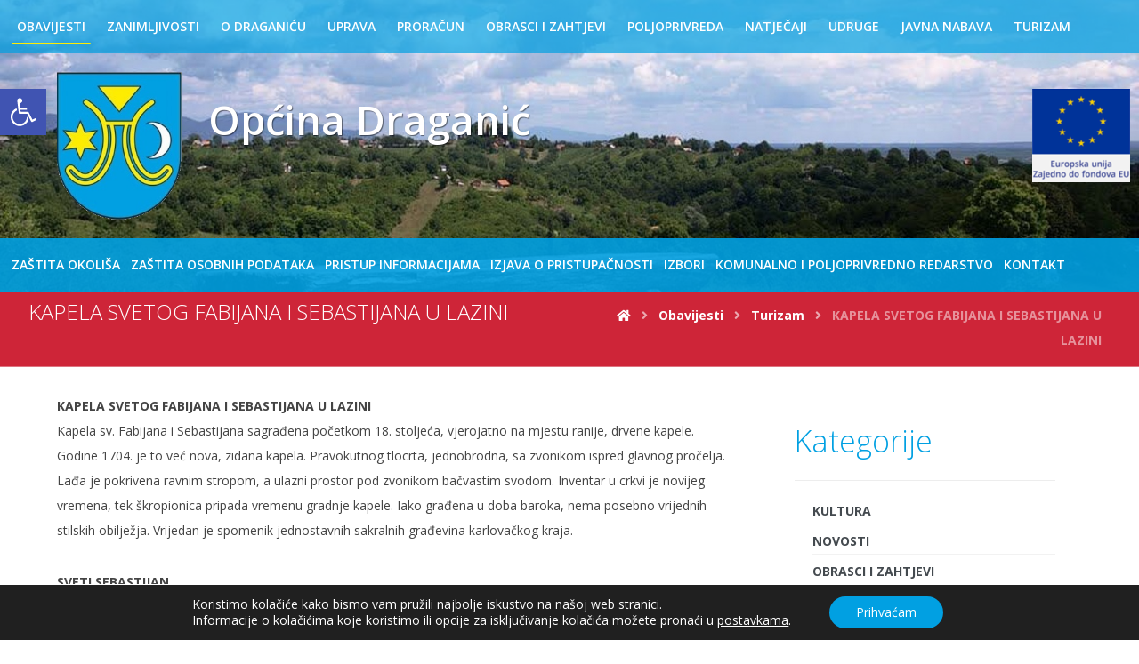

--- FILE ---
content_type: text/html; charset=UTF-8
request_url: https://www.draganic.hr/kapela-svetog-fabijana-i-sebastijana-u-lazini/
body_size: 89554
content:
<!DOCTYPE html>
<html lang="hr">
<head>
	<meta charset="UTF-8" />
	<meta name="viewport" content="width=device-width, initial-scale=1.0, minimum-scale=1.0"/>
	<title>KAPELA SVETOG FABIJANA I SEBASTIJANA U LAZINI &#8211; Općina Draganić</title>
<link rel='dns-prefetch' href='//fonts.googleapis.com' />
<link rel='dns-prefetch' href='//s.w.org' />
<link rel="alternate" type="application/rss+xml" title="Općina Draganić &raquo; Kanal" href="https://www.draganic.hr/feed/" />
<link rel='stylesheet' id='wp-block-library-css'  href='https://www.draganic.hr/wp-includes/css/dist/block-library/style.min.css' media='all' />
<link rel='stylesheet' id='wp-block-library-theme-css'  href='https://www.draganic.hr/wp-includes/css/dist/block-library/theme.min.css' media='all' />
<link rel='stylesheet' id='vc_font_awesome_5_shims-css'  href='https://www.draganic.hr/wp-content/plugins/js_composer/assets/lib/bower/font-awesome/css/v4-shims.min.css' media='all' />
<link rel='stylesheet' id='vc_font_awesome_5-css'  href='https://www.draganic.hr/wp-content/plugins/js_composer/assets/lib/bower/font-awesome/css/all.min.css' media='all' />
<link rel='stylesheet' id='cz-icons-pack-css'  href='https://www.draganic.hr/wp-content/plugins/codevz-plus/admin/fields/codevz_fields/icons/czicons.css' media='all' />
<link rel='stylesheet' id='contact-form-7-css'  href='https://www.draganic.hr/wp-content/plugins/contact-form-7/includes/css/styles.css' media='all' />
<link rel='stylesheet' id='Općina Draganić-css'  href='https://www.draganic.hr/wp-content/themes/op%25c4%2587ina-dragani%25c4%2587/core.css' media='all' />
<link rel='stylesheet' id='dflip-icons-style-css'  href='https://www.draganic.hr/wp-content/plugins/3d-flipbook-dflip-lite/assets/css/themify-icons.min.css' media='all' />
<link rel='stylesheet' id='dflip-style-css'  href='https://www.draganic.hr/wp-content/plugins/3d-flipbook-dflip-lite/assets/css/dflip.min.css' media='all' />
<link rel='stylesheet' id='pojo-a11y-css'  href='https://www.draganic.hr/wp-content/plugins/pojo-accessibility/assets/css/style.min.css' media='all' />
<link rel='stylesheet' id='codevz-plugin-css'  href='https://www.draganic.hr/wp-content/plugins/codevz-plus/assets/css/codevzplus.css' media='all' />
<style id='codevz-plugin-inline-css' type='text/css'>
.row{width: 1400px}

/* Theme color */a:hover, .sf-menu > .cz.current_menu > a, .sf-menu > .cz .cz.current_menu > a,.sf-menu > .current-menu-parent > a,.comment-text .star-rating span,.xtra-404 span {color: #01a0e2} 
form button, .button, #edd-purchase-button, .edd-submit, .edd-submit.button.blue, .edd-submit.button.blue:hover, .edd-submit.button.blue:focus, [type=submit].edd-submit, .sf-menu > .cz > a:before,.sf-menu > .cz > a:before,
.post-password-form input[type="submit"], .wpcf7-submit, .submit_user, 
#commentform #submit, .commentlist li.bypostauthor > .comment-body:after,.commentlist li.comment-author-admin > .comment-body:after, 
 .pagination .current, .pagination > b, .pagination a:hover, .page-numbers .current, .page-numbers a:hover, .pagination .next:hover, 
.pagination .prev:hover, input[type=submit], .sticky:before, .commentlist li.comment-author-admin .fn,
input[type=submit],input[type=button],.cz_header_button,.cz_default_portfolio a, .dwqa-questions-footer .dwqa-ask-question a,
.cz_readmore, .more-link, .cz_btn  {background-color: #01a0e2}
.cs_load_more_doing, div.wpcf7 .wpcf7-form .ajax-loader {border-right-color: #01a0e2}
input:focus,textarea:focus,select:focus {border-color: #01a0e2 !important}
::selection {background-color: #01a0e2;color: #fff}
::-moz-selection {background-color: #01a0e2;color: #fff}

/* Dynamic  */html,body{background-color:#ffffff}#layout{border-style:solid;border-radius:4px}form button:hover,.comment-form button:hover,.cz_btn:hover,.wpcf7-submit:hover,.dwqa-questions-footer .dwqa-ask-question a:hover,input[type=submit]:hover,input[type=button]:hover,.button:hover,.cz_header_button:hover,.woocommerce a.button:hover,.woocommerce input.button:hover,.woocommerce #respond input#submit.alt:hover,.woocommerce a.button.alt:hover,.woocommerce button.button.alt:hover,.woocommerce input.button.alt:hover,.woocommerce #respond input#submit:hover, .woocommerce a.button:hover, .woocommerce button.button:hover, .woocommerce input.button:hover, #edd-purchase-button:hover, .edd-submit:hover, [type=submit].edd-submit:hover, .edd-submit.button.blue:hover, .edd-submit.button.blue:focus,.woocommerce #payment #place_order:hover, .woocommerce-page #payment #place_order:hover,.woocommerce div.product form.cart .button:hover,.woocommerce button.button:disabled:hover, .woocommerce button.button:disabled[disabled]:hover{border-bottom-width:3px}.widget{background-color:#ffffff;border-style:none;border-width:2px;border-color:#01a0e2;border-radius:10px}input,textarea,select,.qty{border-style:solid;border-width:2px;border-color:#eeeeee;border-radius:0px}input:focus,textarea:focus,select:focus{border-color:#8a1d1d !important}.elms_row .cz_social a, .fixed_side .cz_social a{color:#01a0e2;background-color:#ffffff;font-size:16px;margin:   6px;border-style:solid;border-radius:40px}.elms_row .cz_social a:hover, .fixed_side .cz_social a:hover{color:#ffffff}.header_1{background-color:rgba(1,160,226,0.7);width:100%}.header_1 .row{width:80%}#menu_header_1 > .cz > a{color:#ffffff;text-transform:uppercase;padding:6px}#menu_header_1 > .cz > a:hover,#menu_header_1 > .cz:hover > a,#menu_header_1 > .cz.current_menu > a,#menu_header_1 > .current-menu-parent > a{color:#ffffff}#menu_header_1 > .cz > a:before{background-color:#fdec05;border-style:solid;border-width:0px;border-radius:4px}.header_2{background-repeat:no-repeat;background-position:center center;background-size:cover;border-width:0 0 1px;border-color:#f4f4f4}.header_2 .row{width:80%}#menu_header_2 > .cz > a{font-size:16px;color:rgba(1,160,226,0.9);font-weight:400;letter-spacing:1px;padding:5px 15px 6px;margin:0px 12px;border-style:solid;border-color:#dddddd;border-radius:40px}#menu_header_2 > .cz > a:hover,#menu_header_2 > .cz:hover > a,#menu_header_2 > .cz.current_menu > a,#menu_header_2 > .current-menu-parent > a{color:#ffffff}#menu_header_2 > .cz > a:before{background-color:#01a0e2;border-style:none;border-width:0px;border-radius:40px}#menu_header_2 .cz .sub-menu:not(.cz_megamenu_inner_ul),#menu_header_2 .cz_megamenu_inner_ul .cz_megamenu_inner_ul{background-color:#01a0e2;margin:1px 12px 1px 25px;border-style:solid;border-radius:20px}#menu_header_2 .cz .cz a{color:#ffffff}#menu_header_2 .cz .cz a:hover,#menu_header_2 .cz .cz:hover > a,#menu_header_2 .cz .cz.current_menu > a,#menu_header_2 .cz .current_menu > .current_menu{color:#e2e2e2}.header_3{background-color:rgba(1,160,226,0.7)}.header_3 .row{width:80%}#menu_header_3 > .cz > a{color:#ffffff;text-transform:uppercase}#menu_header_3 > .cz > a:before{background-color:#fdec05}#menu_header_3 .cz .sub-menu:not(.cz_megamenu_inner_ul),#menu_header_3 .cz_megamenu_inner_ul .cz_megamenu_inner_ul{line-height:2;text-transform:uppercase;white-space: nowrap}.onSticky{background-repeat:no-repeat !important;background-position:center center !important;background-size:cover !important}.header_4{border-style:solid;border-width:0 0 1px;border-color:#f4f4f4}#menu_header_4 > .cz > a{color:rgba(0,0,0,0.6)}#menu_header_4 > .cz > a:hover,#menu_header_4 > .cz:hover > a,#menu_header_4 > .cz.current_menu > a,#menu_header_4 > .current-menu-parent > a{color:#01a0e2}.page_header{background-repeat:no-repeat;background-position:center center;background-size:cover;background-image:url(https://www.draganic.hr/wp-content/uploads/2019/03/heder.jpg)}.page_title,.header_onthe_cover .page_title{background-color:#ce2538;border-style:solid;border-width:1px 0;border-color:rgba(244,244,244,0.38)}.page_title .section_title{font-size:24px;color:#ffffff;font-weight:300;text-transform:uppercase}.page_title a,.page_title a:hover,.page_title i{color:#ffffff}.breadcrumbs{margin-top:7px;margin-right:10px}[class*="cz_tooltip_"] [data-title]:after{font-family:"Open Sans"}body, body.rtl, .rtl form{color:#444444;font-family:'Open Sans';font-size:14px}body h1{color:#01a0e2;font-weight:100}body h2{font-size:48px;color:#01a0e2;font-weight:100}body h3{color:#01a0e2;font-size:42px;font-weight:100}body h4{color:#01a0e2;font-size:34px;font-weight:100}body h5{font-size:22px;color:#01a0e2;font-weight:100;line-height:1.2}body h6{color:#01a0e2;font-size:20px;font-weight:100}.cz_middle_footer{background-color:#01a0e2;padding-top:10px;padding-bottom:10px}.footer_widget{color:#ffffff;padding:1px 10px}.cz_middle_footer a{font-size:14px;color:#ffffff;line-height: 2}.cz_middle_footer a:hover{color:#c6c6c6}.footer_2{background-color:#0f0f0f}i.backtotop{color:#01a0e2;margin-bottom:15px;border-style:none;border-width:0px;box-shadow:0px 0px 10px 0px rgba(0,0,0,0.15)}i.fixed_contact{color:#01a0e2;margin-bottom:10px;border-style:none;border-radius:50px 0 0 50px ;box-shadow:0px 0px 10px rgba(0,0,0,0.15)}.footer_widget > h4{font-size:28px;color:#ffffff;font-weight:100;padding-bottom:5px;border-style:solid;border-width:0 0 1px}.tagcloud a, .cz_post_cat a{border-style:solid;border-color:#e5e5e5;border-radius:20px}.tagcloud a:hover, .cz_post_cat a:hover{color:#ffffff;background-color:#01a0e2}#menu_header_2 .sub-menu .sub-menu:not(.cz_megamenu_inner_ul){margin-top:-16px;margin-left:11px}.cz-cpt-post .cz_readmore, .cz-cpt-post .more-link{color:#726969;background-color:#f7f3f4}.cz-cpt-post .cz_readmore:hover, .cz-cpt-post .more-link:hover{color:#ffffff;background-color:#01a0e2}.cz-cpt-post .cz_readmore i, .cz-cpt-post .more-link i{color:#5b5b56}.cz-cpt-post .cz_post_image, .cz-cpt-post .cz_post_svg{border-style:none;border-width:2px;border-color:#01a0e2}.cz-cpt-post .cz_default_loop .cz_post_author_avatar img{display:none}.cz-cpt-post .cz_default_loop .cz_post_author_name{display:none}.cz-cpt-post .cz_default_loop .cz_post_date{margin-left:-15px}.cz-cpt-post .cz_default_loop .cz_post_title h3{font-size:28px;font-weight:300;line-height:1.1}[class*="cz_tooltip_"] [data-title]:after{color:#ffffff;background-color:#01a0e2;padding-right:18px;padding-left:18px;border-radius:39px}#menu_header_1 > .cz{text-transform:uppercase;white-space: nowrap}#menu_header_1 .cz .cz a .cz_indicator{color:#e53935}.cz_related_posts .cz_related_post .cz_post_image{width:auto;height:250px}

/* Responsive */@media screen and (max-width:1400px){#layout{width:100%!important}#layout.layout_1,#layout.layout_2{width:95%!important}.row{width:90% !important;padding:0}blockquote{padding:20px}footer .elms_center,footer .elms_left,footer .elms_right,footer .have_center .elms_left, footer .have_center .elms_center, footer .have_center .elms_right{float:none;display:table;text-align:center;margin:0 auto;flex:unset}}
@media screen and (max-width:1024px){.header_1,.header_2,.header_3{width: 100%}#layout.layout_1,#layout.layout_2{width:94%!important}#layout.layout_1 .row,#layout.layout_2 .row{width:90% !important}}
@media screen and (max-width:1024px){.header_1,.header_2,.header_3,.header_5,.fixed_side{display: none !important}.header_4,.cz_before_mobile_header,.cz_after_mobile_header,.Corpse_Sticky.cz_sticky_corpse_for_header_4{display: block !important}.header_onthe_cover:not(.header_onthe_cover_dt):not(.header_onthe_cover_all){margin-top: 0 !important}body,#layout{max-width:100%;padding: 0 !important;margin: 0 !important}body{overflow-x:hidden}.row{max-width:100%}table{width:100% !important}.inner_layout,#layout.layout_1,#layout.layout_2,.col,.cz_five_columns > .wpb_column,.cz_five_columns > .vc_vc_column{width:100% !important;max-width:100%;margin:0 !important;border-radius:0}.hidden_top_bar,.fixed_contact,.cz_process_road_a,.cz_process_road_b{display:none!important}.cz_parent_megamenu>.sub-menu{margin:0!important}.is_fixed_side{padding:0!important}.cz_tabs_is_v .cz_tabs_nav,.cz_tabs_is_v .cz_tabs_content{width: 100% !important;margin-bottom: 20px}.wpb_column {margin-bottom: 20px}.cz_fixed_footer {position: static !important}.hide_on_desktop,.sm2-bar-ui.hide_on_desktop{display:block}.cz_2_btn_center.hide_on_desktop,.cz_line.tac.hide_on_desktop,.cz_subscribe_elm_center.hide_on_desktop{display:table}.cz_btn.hide_on_desktop{display:inline-block}.Corpse_Sticky,.hide_on_tablet{display:none}header i.hide,.show_on_tablet{display:block}.slick-slide .cz_grid_item{width:100% !important;margin:0 auto !important;float:none !important;display: table !important;}.cz_grid_item{width:50% !important}.cz_grid_item img{width:auto !important;margin: 0 auto}.cz_mobile_text_center, .cz_mobile_text_center *{text-align:center !important;float:none !important;margin-right:auto;margin-left:auto}.cz_mobile_text_center .cz_title_content{width:100%}.cz_mobile_text_center .cz_title_content .cz_wpe_content{display:table}.vc_row[data-vc-stretch-content] .vc_column-inner[class^='vc_custom_'],.vc_row[data-vc-stretch-content] .vc_column-inner[class*=' vc_custom_'] {padding:20px !important;}.wpb_column {margin-bottom: 0 !important;}.vc_row.no_padding .vc_column_container > .vc_column-inner, .vc_row.nopadding .vc_column_container > .vc_column-inner{padding:0 !important;}.cz_posts_container article > div{height: auto !important}.cz_split_box_left > div, .cz_split_box_right > div {width:100% !important;float:none}.search_style_icon_full .search{width:86%;top:80px}.vc_row-o-equal-height .cz_box_front_inner, .vc_row-o-equal-height .cz_eqh, .vc_row-o-equal-height .cz_eqh > div, .vc_row-o-equal-height .cz_eqh > div > div, .vc_row-o-equal-height .cz_eqh > div > div > div, .vc_row-o-equal-height .cz_eqh > div > div > div > div, .vc_row-o-equal-height .cz_eqh > div > div > div > div > div, .cz_posts_equal > .clr{display:block !important}.cz_a_c.cz_timeline_container:before {left: 0}.cz_timeline-i i {left: 0;transform: translateX(-50%)}.cz_a_c .cz_timeline-content {margin-left: 50px;width: 70%;float: left}.cz_a_c .cz_timeline-content .cz_date{position: static;text-align: left}.cz_posts_template_13 article,.cz_posts_template_14 article{width:100%}.center_on_mobile,.center_on_mobile *{text-align:center !important;float:none !important;list-style:none !important}.center_on_mobile .cz_wh_left, .center_on_mobile .cz_wh_right {display:block}.center_on_mobile .item_small > a{display:inline-block;margin:15px 0}.center_on_mobile img,.center_on_mobile .cz_image > div{float:none;display:table !important;margin-left: auto !important;margin-right: auto !important}.center_on_mobile .cz_stylish_list{display: table;margin: 0 auto}.center_on_mobile .star-rating{margin: 0 auto !important}.cz_stylish_list span{text-align: initial !important}.codevz-widget-about > * > *{text-align: center;display: table;margin-left: auto;margin-right: auto}.tac_in_mobile{text-align:center !important;float:none !important;display:table;margin-left:auto !important;margin-right:auto !important}.cz_posts_list_1 .cz_grid_item div > *, .cz_posts_list_2 .cz_grid_item div > *, .cz_posts_list_3 .cz_grid_item div > *, .cz_posts_list_5 .cz_grid_item div > *{padding: 0 !important;width:100% !important}.cz_row_reverse,.cz_reverse_row,.cz_reverse_row_tablet{flex-direction:column-reverse;display: flex}.admin-bar .offcanvas_area,.admin-bar .offcanvas_area,.admin-bar .hidden_top_bar{margin-top: 46px}.admin-bar .header_5,.admin-bar .onSticky,.admin-bar .cz_fixed_top_border,.admin-bar i.offcanvas-close{top:46px}.admin-bar .onSticky{top:0}footer .have_center > .elms_row > .clr{display: block}footer .have_center .elms_left > div,footer .have_center .elms_right > div{float:none;display:inline-block}body h3{font-size:35px;}.cz-cpt-post .cz_default_loop .cz_post_title h3{font-size:28px;line-height:1.1;}body h4{font-size:28px;line-height:1.1;}}
@media screen and (max-width:480px){.cz_grid_item img{width:auto !important}.cz_tab_a,.cz_tabs_content,.cz_tabs_is_v .cz_tabs_nav{box-sizing:border-box;display: block;width: 100% !important;margin-bottom: 20px}.hide_on_tablet{display:block}.hide_on_mobile{display:none !important}.show_only_tablet,.fixed_contact,.cz_cart_items,.cz_tabs_nav,.cz_tabs_is_v .cz_tabs_nav{display:none}header i.hide,.show_on_mobile,.cz_tabs>select{display:block}.cz_2_btn_center.hide_on_tablet{display:table}.offcanvas_area{width:75%}.woocommerce ul.products li.product, .woocommerce-page ul.products li.product, .woocommerce-page[class*=columns-] ul.products li.product, .woocommerce[class*=columns-] ul.products li.product,.wpcf7-form p,.cz_default_loop,.cz_post_image,.cz_post_chess_content{width: 100% !important}.cz_post_chess_content{position:static;transform:none}.cz_post_image,.cz_default_grid{width: 100%;margin-bottom:30px !important}.wpcf7-form p {width: 100% !important;margin: 0 0 10px !important}th, td {padding: 1px}dt {width: auto}dd {margin: 0}pre{width: 90%}.woocommerce .woocommerce-result-count, .woocommerce-page .woocommerce-result-count,.woocommerce .woocommerce-ordering, .woocommerce-page .woocommerce-ordering{float:none;text-align:center;width:100%}.woocommerce #coupon_code, .coupon input.button {width:100% !important;margin:0 0 10px !important}span.wpcf7-not-valid-tip{left:auto}.wpcf7-not-valid-tip:after{right:auto;left:-41px}.cz_video_popup div{width:fit-content}.cz_grid_item{position:static !important;width:100% !important;margin:0 !important;float:none !important;transform:none !important}.cz_grid_item > div{margin:0 0 10px !important}.cz_grid{width:100% !important;margin:0 !important;height: auto !important}.next_prev, .next_prev li { display: block !important; float: none !important; width: 100% !important; border: 0 !important; margin: 0 0 30px !important; text-align: center !important; }.next_prev i {display: none}.next_prev h4 {padding: 0 !important; }.services.left .service_custom,.services.right .service_custom,.services.left .service_img,.services.right .service_img{float:none;margin:0 auto 20px auto !important;display:table}.services div.service_text,.services.right div.service_text{padding:0 !important;text-align:center !important}.header_onthe_cover_dt{margin-top:0 !important}.alignleft,.alignright{float:none;margin:0 auto 30px}.woocommerce li.product{margin-bottom:30px !important}.woocommerce #reviews #comments ol.commentlist li .comment-text{margin:0 !important}#comments .commentlist li .avatar{left:-20px !important}.services .service_custom i{left: 50%;transform: translateX(-50%)}#commentform > p{display:block;width:100%}blockquote,.blockquote{width:100% !important;box-sizing:border-box;text-align:center;display:table !important;margin:0 auto 30px !important;float:none !important}.cz_related_post{margin-bottom: 30px !important}.right_br_full_container .lefter, .right_br_full_container .righter,.right_br_full_container .breadcrumbs{width:100%;text-align:center}a img.alignleft,a img.alignright{margin:0 auto 30px;display:block;float:none}.cz_popup_in{max-height:85%!important;max-width:90%!important;min-width:0;animation:none;box-sizing:border-box;left:5%;transform:translate(0,-50%)}.rtl .sf-menu > .cz{width:100%}.cz_2_btn a {box-sizing: border-box}.cz_has_year{margin-left:0 !important}.cz_history_1 > span:first-child{position:static !important;margin-bottom:10px !important;display:inline-block}.page_item_has_children .children, ul.cz_circle_list {margin: 8px 0 8px 10px}ul, .widget_nav_menu .sub-menu, .widget_categories .children, .page_item_has_children .children, ul.cz_circle_list{margin-left: 10px}.dwqa-questions-list .dwqa-question-item{padding: 20px 20px 20px 90px}.dwqa-question-content, .dwqa-answer-content{padding:0}.cz_reverse_row_mobile{flex-direction:column-reverse;display: flex}.cz_hexagon{position: relative;margin: 0 auto 30px}.cz_gallery_badge{right:-10px}.woocommerce table.shop_table_responsive tr td,.woocommerce-page table.shop_table_responsive tr td{display:flow-root !important}.quantity{float:right}.cz_edd_container .edd_price_options{position: static;visibility: visible;opacity: 1;transform: none;box-shadow: none;padding: 0}.cz_subscribe_elm{width:100% !important}.cz_mobile_btn_center{float:none !important;margin-left: auto !important;margin-right: auto !important;display: table !important;text-align: center !important}.cz_mobile_btn_block{float:none}.cz_mobile_btn_block a{display:block;margin:0;text-align:center}.cz_close_popup{position:absolute;top:20px;right:20px;font-size:16px;}.page-title{text-align:center}.rtl .services .service_custom i{right:50%;transform:translateX(50%)}.rtl .services.left .service_custom,.rtl .services.right .service_custom,.rtl .services.left .service_img,.rtl .services.right .service_img{float: none}.cz_grid_p{margin-left:0!important;margin-right:0!important}i.backtotop{border-radius:50px}body h3{font-size:30px;line-height:1.1;}.cz-cpt-post .cz_default_loop .cz_post_title h3{font-size:25px;}body h4{font-size:25px;line-height:1.1;}}


/* PageBuilder */
</style>
<link rel='stylesheet' id='google-font-open-sans-css'  href='https://fonts.googleapis.com/css?family=Open+Sans%3A200%2C300%2C400%2C500%2C600%2C700' media='all' />
<link rel='stylesheet' id='moove_gdpr_frontend-css'  href='https://www.draganic.hr/wp-content/plugins/gdpr-cookie-compliance/dist/styles/gdpr-main-nf.css' media='all' />
<style id='moove_gdpr_frontend-inline-css' type='text/css'>
				#moove_gdpr_cookie_modal .moove-gdpr-modal-content .moove-gdpr-tab-main h3.tab-title, 
				#moove_gdpr_cookie_modal .moove-gdpr-modal-content .moove-gdpr-tab-main span.tab-title,
				#moove_gdpr_cookie_modal .moove-gdpr-modal-content .moove-gdpr-modal-left-content #moove-gdpr-menu li a, 
				#moove_gdpr_cookie_modal .moove-gdpr-modal-content .moove-gdpr-modal-left-content #moove-gdpr-menu li button,
				#moove_gdpr_cookie_modal .moove-gdpr-modal-content .moove-gdpr-modal-left-content .moove-gdpr-branding-cnt a,
				#moove_gdpr_cookie_modal .moove-gdpr-modal-content .moove-gdpr-modal-footer-content .moove-gdpr-button-holder a.mgbutton, 
				#moove_gdpr_cookie_modal .moove-gdpr-modal-content .moove-gdpr-modal-footer-content .moove-gdpr-button-holder button.mgbutton,
				#moove_gdpr_cookie_modal .cookie-switch .cookie-slider:after, 
				#moove_gdpr_cookie_modal .cookie-switch .slider:after, 
				#moove_gdpr_cookie_modal .switch .cookie-slider:after, 
				#moove_gdpr_cookie_modal .switch .slider:after,
				#moove_gdpr_cookie_info_bar .moove-gdpr-info-bar-container .moove-gdpr-info-bar-content p, 
				#moove_gdpr_cookie_info_bar .moove-gdpr-info-bar-container .moove-gdpr-info-bar-content p a,
				#moove_gdpr_cookie_info_bar .moove-gdpr-info-bar-container .moove-gdpr-info-bar-content a.mgbutton, 
				#moove_gdpr_cookie_info_bar .moove-gdpr-info-bar-container .moove-gdpr-info-bar-content button.mgbutton,
				#moove_gdpr_cookie_modal .moove-gdpr-modal-content .moove-gdpr-tab-main .moove-gdpr-tab-main-content h1, 
				#moove_gdpr_cookie_modal .moove-gdpr-modal-content .moove-gdpr-tab-main .moove-gdpr-tab-main-content h2, 
				#moove_gdpr_cookie_modal .moove-gdpr-modal-content .moove-gdpr-tab-main .moove-gdpr-tab-main-content h3, 
				#moove_gdpr_cookie_modal .moove-gdpr-modal-content .moove-gdpr-tab-main .moove-gdpr-tab-main-content h4, 
				#moove_gdpr_cookie_modal .moove-gdpr-modal-content .moove-gdpr-tab-main .moove-gdpr-tab-main-content h5, 
				#moove_gdpr_cookie_modal .moove-gdpr-modal-content .moove-gdpr-tab-main .moove-gdpr-tab-main-content h6,
				#moove_gdpr_cookie_modal .moove-gdpr-modal-content.moove_gdpr_modal_theme_v2 .moove-gdpr-modal-title .tab-title,
				#moove_gdpr_cookie_modal .moove-gdpr-modal-content.moove_gdpr_modal_theme_v2 .moove-gdpr-tab-main h3.tab-title, 
				#moove_gdpr_cookie_modal .moove-gdpr-modal-content.moove_gdpr_modal_theme_v2 .moove-gdpr-tab-main span.tab-title,
				#moove_gdpr_cookie_modal .moove-gdpr-modal-content.moove_gdpr_modal_theme_v2 .moove-gdpr-branding-cnt a {
				 	font-weight: inherit				}
			#moove_gdpr_cookie_modal,#moove_gdpr_cookie_info_bar,.gdpr_cookie_settings_shortcode_content{font-family:inherit}#moove_gdpr_save_popup_settings_button{background-color:#373737;color:#fff}#moove_gdpr_save_popup_settings_button:hover{background-color:#000}#moove_gdpr_cookie_info_bar .moove-gdpr-info-bar-container .moove-gdpr-info-bar-content a.mgbutton,#moove_gdpr_cookie_info_bar .moove-gdpr-info-bar-container .moove-gdpr-info-bar-content button.mgbutton{background-color:#01a0e2}#moove_gdpr_cookie_modal .moove-gdpr-modal-content .moove-gdpr-modal-footer-content .moove-gdpr-button-holder a.mgbutton,#moove_gdpr_cookie_modal .moove-gdpr-modal-content .moove-gdpr-modal-footer-content .moove-gdpr-button-holder button.mgbutton,.gdpr_cookie_settings_shortcode_content .gdpr-shr-button.button-green{background-color:#01a0e2;border-color:#01a0e2}#moove_gdpr_cookie_modal .moove-gdpr-modal-content .moove-gdpr-modal-footer-content .moove-gdpr-button-holder a.mgbutton:hover,#moove_gdpr_cookie_modal .moove-gdpr-modal-content .moove-gdpr-modal-footer-content .moove-gdpr-button-holder button.mgbutton:hover,.gdpr_cookie_settings_shortcode_content .gdpr-shr-button.button-green:hover{background-color:#fff;color:#01a0e2}#moove_gdpr_cookie_modal .moove-gdpr-modal-content .moove-gdpr-modal-close i,#moove_gdpr_cookie_modal .moove-gdpr-modal-content .moove-gdpr-modal-close span.gdpr-icon{background-color:#01a0e2;border:1px solid #01a0e2}#moove_gdpr_cookie_info_bar span.change-settings-button.focus-g{-webkit-box-shadow:0 0 1px 3px #01a0e2;-moz-box-shadow:0 0 1px 3px #01a0e2;box-shadow:0 0 1px 3px #01a0e2}#moove_gdpr_cookie_modal .moove-gdpr-modal-content .moove-gdpr-modal-close i:hover,#moove_gdpr_cookie_modal .moove-gdpr-modal-content .moove-gdpr-modal-close span.gdpr-icon:hover,#moove_gdpr_cookie_info_bar span[data-href]>u.change-settings-button{color:#01a0e2}#moove_gdpr_cookie_modal .moove-gdpr-modal-content .moove-gdpr-modal-left-content #moove-gdpr-menu li.menu-item-selected a span.gdpr-icon,#moove_gdpr_cookie_modal .moove-gdpr-modal-content .moove-gdpr-modal-left-content #moove-gdpr-menu li.menu-item-selected button span.gdpr-icon{color:inherit}#moove_gdpr_cookie_modal .moove-gdpr-modal-content .moove-gdpr-modal-left-content #moove-gdpr-menu li:hover a,#moove_gdpr_cookie_modal .moove-gdpr-modal-content .moove-gdpr-modal-left-content #moove-gdpr-menu li:hover button{color:#000}#moove_gdpr_cookie_modal .moove-gdpr-modal-content .moove-gdpr-modal-left-content #moove-gdpr-menu li a span.gdpr-icon,#moove_gdpr_cookie_modal .moove-gdpr-modal-content .moove-gdpr-modal-left-content #moove-gdpr-menu li button span.gdpr-icon{color:inherit}#moove_gdpr_cookie_modal .gdpr-acc-link{line-height:0;font-size:0;color:transparent;position:absolute}#moove_gdpr_cookie_modal .moove-gdpr-modal-content .moove-gdpr-modal-close:hover i,#moove_gdpr_cookie_modal .moove-gdpr-modal-content .moove-gdpr-modal-left-content #moove-gdpr-menu li a,#moove_gdpr_cookie_modal .moove-gdpr-modal-content .moove-gdpr-modal-left-content #moove-gdpr-menu li button,#moove_gdpr_cookie_modal .moove-gdpr-modal-content .moove-gdpr-modal-left-content #moove-gdpr-menu li button i,#moove_gdpr_cookie_modal .moove-gdpr-modal-content .moove-gdpr-modal-left-content #moove-gdpr-menu li a i,#moove_gdpr_cookie_modal .moove-gdpr-modal-content .moove-gdpr-tab-main .moove-gdpr-tab-main-content a:hover,#moove_gdpr_cookie_info_bar.moove-gdpr-dark-scheme .moove-gdpr-info-bar-container .moove-gdpr-info-bar-content a.mgbutton:hover,#moove_gdpr_cookie_info_bar.moove-gdpr-dark-scheme .moove-gdpr-info-bar-container .moove-gdpr-info-bar-content button.mgbutton:hover,#moove_gdpr_cookie_info_bar.moove-gdpr-dark-scheme .moove-gdpr-info-bar-container .moove-gdpr-info-bar-content a:hover,#moove_gdpr_cookie_info_bar.moove-gdpr-dark-scheme .moove-gdpr-info-bar-container .moove-gdpr-info-bar-content button:hover,#moove_gdpr_cookie_info_bar.moove-gdpr-dark-scheme .moove-gdpr-info-bar-container .moove-gdpr-info-bar-content span.change-settings-button:hover,#moove_gdpr_cookie_info_bar.moove-gdpr-dark-scheme .moove-gdpr-info-bar-container .moove-gdpr-info-bar-content u.change-settings-button:hover,#moove_gdpr_cookie_info_bar span[data-href]>u.change-settings-button,#moove_gdpr_cookie_info_bar.moove-gdpr-dark-scheme .moove-gdpr-info-bar-container .moove-gdpr-info-bar-content a.mgbutton.focus-g,#moove_gdpr_cookie_info_bar.moove-gdpr-dark-scheme .moove-gdpr-info-bar-container .moove-gdpr-info-bar-content button.mgbutton.focus-g,#moove_gdpr_cookie_info_bar.moove-gdpr-dark-scheme .moove-gdpr-info-bar-container .moove-gdpr-info-bar-content a.focus-g,#moove_gdpr_cookie_info_bar.moove-gdpr-dark-scheme .moove-gdpr-info-bar-container .moove-gdpr-info-bar-content button.focus-g,#moove_gdpr_cookie_info_bar.moove-gdpr-dark-scheme .moove-gdpr-info-bar-container .moove-gdpr-info-bar-content span.change-settings-button.focus-g,#moove_gdpr_cookie_info_bar.moove-gdpr-dark-scheme .moove-gdpr-info-bar-container .moove-gdpr-info-bar-content u.change-settings-button.focus-g{color:#01a0e2}#moove_gdpr_cookie_modal .moove-gdpr-modal-content .moove-gdpr-modal-left-content #moove-gdpr-menu li.menu-item-selected a,#moove_gdpr_cookie_modal .moove-gdpr-modal-content .moove-gdpr-modal-left-content #moove-gdpr-menu li.menu-item-selected button{color:#000}#moove_gdpr_cookie_modal .moove-gdpr-modal-content .moove-gdpr-modal-left-content #moove-gdpr-menu li.menu-item-selected a i,#moove_gdpr_cookie_modal .moove-gdpr-modal-content .moove-gdpr-modal-left-content #moove-gdpr-menu li.menu-item-selected button i{color:#000}#moove_gdpr_cookie_modal.gdpr_lightbox-hide{display:none}
</style>
<script src='https://www.draganic.hr/wp-includes/js/jquery/jquery.js' id='jquery-core-js'></script>
<link rel="https://api.w.org/" href="https://www.draganic.hr/wp-json/" /><link rel="alternate" type="application/json" href="https://www.draganic.hr/wp-json/wp/v2/posts/3484" /><link rel="EditURI" type="application/rsd+xml" title="RSD" href="https://www.draganic.hr/xmlrpc.php?rsd" />
<link rel="wlwmanifest" type="application/wlwmanifest+xml" href="https://www.draganic.hr/wp-includes/wlwmanifest.xml" /> 
<link rel='prev' title='KAPELA SVETOG ANTUNA PUSTINJAKA' href='https://www.draganic.hr/kapela-svetog-antuna-pustinjaka/' />
<link rel='next' title='KAPELICA UZNESENJA SVETOG KRIŽA, MRZLJAKI' href='https://www.draganic.hr/kapelica-uznesenja-svetog-kriza-mrzljaki/' />
<meta name="generator" content="WordPress 5.5.17" />
<link rel="canonical" href="https://www.draganic.hr/kapela-svetog-fabijana-i-sebastijana-u-lazini/" />
<link rel='shortlink' href='https://www.draganic.hr/?p=3484' />
<link rel="alternate" type="application/json+oembed" href="https://www.draganic.hr/wp-json/oembed/1.0/embed?url=https%3A%2F%2Fwww.draganic.hr%2Fkapela-svetog-fabijana-i-sebastijana-u-lazini%2F" />
<link rel="alternate" type="text/xml+oembed" href="https://www.draganic.hr/wp-json/oembed/1.0/embed?url=https%3A%2F%2Fwww.draganic.hr%2Fkapela-svetog-fabijana-i-sebastijana-u-lazini%2F&#038;format=xml" />
<meta name="format-detection" content="telephone=no">
<style>

	.header_2_right .elm_h_image { z-index: 99999999999999999; position: fixed; right: 10px; top: 100px;}
	.header_1:hover { background-color: rgba(1,160,226,0.9);}
	.header_3:hover { background-color: rgba(1,160,226,0.9);}
	body:not(.home) .header_3 { background-color: rgba(1,160,226,0.9)!important;}

	.logo_is_img.logo_2{ position: relative; top: -40px; z-index: 9999999999; }
	.logo_2_header_2_right_3{ height: 240px;}

/* top heder - podmeni */
	.sf-menu .sub-menu {width: auto; padding:0px;}
	.sub-menu .menu-item { padding-top: 3px; padding-bottom: 3px; }
	.sub-menu .menu-item a span{ color: #2FAFE5;}
	.sub-menu .menu-item:hover { background-color: #2FAFE5; color:#fff!important;}
	.sub-menu .menu-item:hover a span{ background-color: #2FAFE5; color:#fff!important;}


/* tabovi i accordian */
	.cz_acc_child_content{padding-top: 0px; padding-left: 0px; padding-bottom: 0px;}
	.cz_tab { padding: 20px 20px 20px 20px!important; }
	.cz_tab p {margin-bottom: 5px;}
	.cz_acc_child_content p {margin-bottom: 5px;}


/* blog */
	#categories-3 ul { list-style-type: none; }
	#categories-3 ul li { text-transform: uppercase; font-weight: 700; }
	#categories-3 ul li a { color: #444A4F;}
	#codevzsimpleads-2 a img{ position: relative; margin: auto; }
	.post-template-default #comments{ display: none!important;}
	.cz_nocomment{display: none;}

	#codevzsimpleads-2 img{height: 240px; max-height: 240px;}
	article .cz_post_icon { position: absolute; width: auto; height: auto; }
	
	
	
/* footer */
	.relative { position: relative !important; min-height: 40px;}

/* DRAGANIC */
	
@media only screen and (max-width: 1600px) {
   	.header_1 > .row, .header_3 > .row{ width: 98%!important;}
	}
	
@media only screen and (max-width: 1435px) {
   .logo_2_header_2_right_4{display: none;}
	}

@media only screen and (max-width: 1290px) {
   	.header_1 > .row, .header_3 > .row{ width: 98%!important;}
	.logo_2_header_2_right_4{display: none;}
	.page_title { padding: 5px 0 5px;} 
	.page_title .right_br_full_container > .row{ width: 98%!important;}
	.page_content { margin: 30px 0; }
	.sf-menu > .cz > a { margin: 0 12px 0 0; }
	#pojo-a11y-toolbar { top: 150px !important;}	
	.cz_sep svg { display: block; margin: 0px; transform: scale(1);}
	}

@media only screen and (min-width: 1200px) {
   	 .page-id-898 #page_content .row{ width: 90%!important;}
	}
	

</style>
<script data-cfasync="false"> var dFlipLocation = "https://www.draganic.hr/wp-content/plugins/3d-flipbook-dflip-lite/assets/"; var dFlipWPGlobal = {"text":{"toggleSound":"Turn on\/off Sound","toggleThumbnails":"Toggle Thumbnails","toggleOutline":"Toggle Outline\/Bookmark","previousPage":"Previous Page","nextPage":"Next Page","toggleFullscreen":"Toggle Fullscreen","zoomIn":"Zoom In","zoomOut":"Zoom Out","toggleHelp":"Toggle Help","singlePageMode":"Single Page Mode","doublePageMode":"Double Page Mode","downloadPDFFile":"Download PDF File","gotoFirstPage":"Goto First Page","gotoLastPage":"Goto Last Page","share":"Share","mailSubject":"I wanted you to see this FlipBook","mailBody":"Check out this site {{url}}","loading":"DearFlip: Loading "},"moreControls":"download,pageMode,startPage,endPage,sound","hideControls":"","scrollWheel":"true","backgroundColor":"#777","backgroundImage":"","height":"auto","paddingLeft":"20","paddingRight":"20","controlsPosition":"bottom","duration":800,"soundEnable":"true","enableDownload":"true","enableAnnotation":"false","enableAnalytics":"false","webgl":"true","hard":"none","maxTextureSize":"1600","rangeChunkSize":"524288","zoomRatio":1.5,"stiffness":3,"pageMode":"0","singlePageMode":"0","pageSize":"0","autoPlay":"false","autoPlayDuration":5000,"autoPlayStart":"false","linkTarget":"2","sharePrefix":"dearflip-"};</script><style type="text/css">
#pojo-a11y-toolbar .pojo-a11y-toolbar-toggle a{ background-color: #4054b2;	color: #ffffff;}
#pojo-a11y-toolbar .pojo-a11y-toolbar-overlay, #pojo-a11y-toolbar .pojo-a11y-toolbar-overlay ul.pojo-a11y-toolbar-items.pojo-a11y-links{ border-color: #4054b2;}
body.pojo-a11y-focusable a:focus{ outline-style: solid !important;	outline-width: 1px !important;	outline-color: #FF0000 !important;}
#pojo-a11y-toolbar{ top: 100px !important;}
#pojo-a11y-toolbar .pojo-a11y-toolbar-overlay{ background-color: #ffffff;}
#pojo-a11y-toolbar .pojo-a11y-toolbar-overlay ul.pojo-a11y-toolbar-items li.pojo-a11y-toolbar-item a, #pojo-a11y-toolbar .pojo-a11y-toolbar-overlay p.pojo-a11y-toolbar-title{ color: #333333;}
#pojo-a11y-toolbar .pojo-a11y-toolbar-overlay ul.pojo-a11y-toolbar-items li.pojo-a11y-toolbar-item a.active{ background-color: #4054b2;	color: #ffffff;}
@media (max-width: 767px) { #pojo-a11y-toolbar { top: 135px !important; } }</style><meta name="generator" content="Powered by WPBakery Page Builder - drag and drop page builder for WordPress."/>
<link rel="icon" href="https://www.draganic.hr/wp-content/uploads/2019/03/cropped-favicon_opcinadraganic-32x32.png" sizes="32x32" />
<link rel="icon" href="https://www.draganic.hr/wp-content/uploads/2019/03/cropped-favicon_opcinadraganic-192x192.png" sizes="192x192" />
<link rel="apple-touch-icon" href="https://www.draganic.hr/wp-content/uploads/2019/03/cropped-favicon_opcinadraganic-180x180.png" />
<meta name="msapplication-TileImage" content="https://www.draganic.hr/wp-content/uploads/2019/03/cropped-favicon_opcinadraganic-270x270.png" />
<noscript><style> .wpb_animate_when_almost_visible { opacity: 1; }</style></noscript></head>

<body class="post-template-default single single-post postid-3484 single-format-standard wp-embed-responsive cz-cpt-post  xtra-3.9.11 codevz-plus-3.9.11 clr cz-page-3484 wpb-js-composer js-comp-ver-6.4.1 vc_responsive">
	<div id="intro"  data-ajax="https://www.draganic.hr/wp-admin/admin-ajax.php"></div>

<div id="layout" class="clr layout_"><div class="inner_layout "><div class="cz_overlay"></div><header class="page_header clr"><div class="header_1 cz_menu_fx_left_to_right_l"><div class="row elms_row"><div class="clr"><div class="elms_left header_1_left "><div class="cz_elm menu_header_1_left_0 inner_menu_header_1_left_0" style="margin-top:10px;margin-bottom:10px;"><i class="fa fa-bars hide icon_mobile_cz_menu_default cz_mi_18448" style=""><span></span></i><ul id="menu_header_1" class="sf-menu clr cz_menu_default" data-indicator="" data-indicator2=""><li id="menu-header_1-748" class="menu-item menu-item-type-post_type menu-item-object-page current_page_parent cz current_menu" data-sub-menu=""><a href="https://www.draganic.hr/obavijesti/" data-title="Obavijesti"><span>Obavijesti</span></a></li>
<li id="menu-header_1-1164" class="menu-item menu-item-type-post_type menu-item-object-page cz" data-sub-menu=""><a href="https://www.draganic.hr/zanimljivosti/" data-title="Zanimljivosti"><span>Zanimljivosti</span></a></li>
<li id="menu-header_1-908" class="menu-item menu-item-type-post_type menu-item-object-page cz" data-sub-menu=""><a href="https://www.draganic.hr/draganic/" data-title="O Draganiću"><span>O Draganiću</span></a></li>
<li id="menu-header_1-981" class="menu-item menu-item-type-custom menu-item-object-custom menu-item-has-children cz current_menu" data-sub-menu=""><a data-title="Uprava"><span>Uprava</span></a>
<ul class="sub-menu">
<li id="menu-header_1-870" class="menu-item menu-item-type-post_type menu-item-object-page cz" data-sub-menu=""><a href="https://www.draganic.hr/opcinski-nacelnik/" data-title="Općinski načelnik"><span>Općinski načelnik</span></a></li>
<li id="menu-header_1-879" class="menu-item menu-item-type-post_type menu-item-object-page cz" data-sub-menu=""><a href="https://www.draganic.hr/opcinsko-vijece/" data-title="Općinsko vijeće"><span>Općinsko vijeće</span></a></li>
<li id="menu-header_1-882" class="menu-item menu-item-type-post_type menu-item-object-page cz" data-sub-menu=""><a href="https://www.draganic.hr/jedinstveni-upravni-odjel/" data-title="Jedinstveni upravni odjel"><span>Jedinstveni upravni odjel</span></a></li>
<li id="menu-header_1-885" class="menu-item menu-item-type-post_type menu-item-object-page cz" data-sub-menu=""><a href="https://www.draganic.hr/mjesna-samouprava/" data-title="Mjesna samouprava"><span>Mjesna samouprava</span></a></li>
<li id="menu-header_1-888" class="menu-item menu-item-type-post_type menu-item-object-page cz" data-sub-menu=""><a href="https://www.draganic.hr/statut-opcine/" data-title="Dokumenti"><span>Dokumenti</span></a></li>
</ul>
</li>
<li id="menu-header_1-897" class="menu-item menu-item-type-post_type menu-item-object-page cz" data-sub-menu=""><a href="https://www.draganic.hr/proracun-opcine/" data-title="Proračun"><span>Proračun</span></a></li>
<li id="menu-header_1-1639" class="menu-item menu-item-type-post_type menu-item-object-page cz" data-sub-menu=""><a href="https://www.draganic.hr/obrasci-i-zahtjevi/" data-title="Obrasci i zahtjevi"><span>Obrasci i zahtjevi</span></a></li>
<li id="menu-header_1-687" class="menu-item menu-item-type-post_type menu-item-object-page cz" data-sub-menu=""><a href="https://www.draganic.hr/poljoprivreda/" data-title="Poljoprivreda"><span>Poljoprivreda</span></a></li>
<li id="menu-header_1-700" class="menu-item menu-item-type-post_type menu-item-object-page cz" data-sub-menu=""><a href="https://www.draganic.hr/natjecaji/" data-title="Natječaji"><span>Natječaji</span></a></li>
<li id="menu-header_1-1640" class="menu-item menu-item-type-post_type menu-item-object-page cz" data-sub-menu=""><a href="https://www.draganic.hr/obavijesti/udruge/" data-title="Udruge"><span>Udruge</span></a></li>
<li id="menu-header_1-704" class="menu-item menu-item-type-post_type menu-item-object-page cz" data-sub-menu=""><a href="https://www.draganic.hr/javna-nabava/" data-title="Javna nabava"><span>Javna nabava</span></a></li>
<li id="menu-header_1-3273" class="menu-item menu-item-type-post_type menu-item-object-page cz" data-sub-menu=""><a href="https://www.draganic.hr/turizam/" data-title="Turizam"><span>Turizam</span></a></li>
</ul><i class="czico-198-cancel cz_close_popup xtra-close-icon hide"></i></div></div></div></div></div><div class="header_2 cz_menu_fx_unroll_h"><div class="row elms_row"><div class="clr"><div class="elms_left header_2_left "><div class="cz_elm logo_header_2_left_1 inner_logo_header_2_left_0" style="margin-top:20px;margin-bottom:20px;"><div class="logo_is_img logo"><a href="https://www.draganic.hr/" title="Karlovačka županija"><img src="https://www.draganic.hr/wp-content/uploads/2019/03/opcinadraganic_logo.png" alt="Općina Draganić" width="200" height="200" style="width: 140px"></a></div></div><div class="cz_elm icon_header_2_left_2 inner_icon_header_2_left_1" style="margin-top:30px;margin-left:30px;"><div class="elm_icon_text"><span class="it_text " style="font-size:45px;color:#ffffff;font-weight:600;text-shadow:1px 1px 1px rgba(0,0,0,0.5);">Općina Draganić</span></div></div></div><div class="elms_right header_2_right "><div class="cz_elm image_header_2_right_3 inner_image_header_2_right_0" style="margin-top:20px;margin-bottom:20px;"><a class="elm_h_image" href="https://www.draganic.hr/eu-projekt/" ><img src="https://www.draganic.hr/wp-content/uploads/2020/11/EU.png" alt="image" style="width:auto" width="auto" height="auto" /></a></div><div class="cz_elm logo_2_header_2_right_4 inner_logo_2_header_2_right_1" style=""><div class="logo_is_img logo_2"><a href="https://www.draganic.hr/" title="Karlovačka županija"><img src="https://www.draganic.hr/wp-content/uploads/2019/03/opcinadraganic_zastava-1.png" alt="Općina Draganić" width="200" height="200" style="width: 160px"></a></div></div></div></div></div></div><div class="header_3"><div class="row elms_row"><div class="clr"><div class="elms_left header_3_left "><div class="cz_elm menu_header_3_left_5 inner_menu_header_3_left_0" style="margin-top:10px;margin-bottom:10px;"><i class="fa fa-bars hide icon_mobile_cz_menu_default cz_mi_99038" style=""><span></span></i><ul id="menu_header_3" class="sf-menu clr cz_menu_default cz-not-three-dots" data-indicator="" data-indicator2=""><li id="menu-header_3-1747" class="menu-item menu-item-type-custom menu-item-object-custom menu-item-has-children cz" data-sub-menu=""><a href="#" data-title="Zaštita okoliša"><span>Zaštita okoliša</span></a>
<ul class="sub-menu">
<li id="menu-header_3-707" class="menu-item menu-item-type-post_type menu-item-object-page cz" data-sub-menu=""><a href="https://www.draganic.hr/zastita-okolisa/" data-title="Zaštita okoliša"><span>Zaštita okoliša</span></a></li>
<li id="menu-header_3-1748" class="menu-item menu-item-type-post_type menu-item-object-page cz" data-sub-menu=""><a href="https://www.draganic.hr/odrzivo-gospodarenje-otpadom/" data-title="Održivo gospodarenje otpadom"><span>Održivo gospodarenje otpadom</span></a></li>
<li id="menu-header_3-1777" class="menu-item menu-item-type-post_type menu-item-object-page cz" data-sub-menu=""><a href="https://www.draganic.hr/eu-projekt/mobilno-reciklazno-dvoriste/" data-title="Mobilno reciklažno dvorište"><span>Mobilno reciklažno dvorište</span></a></li>
</ul>
</li>
<li id="menu-header_3-710" class="menu-item menu-item-type-post_type menu-item-object-page cz" data-sub-menu=""><a href="https://www.draganic.hr/zastita-osobnih-podataka/" data-title="Zaštita osobnih podataka"><span>Zaštita osobnih podataka</span></a></li>
<li id="menu-header_3-728" class="menu-item menu-item-type-post_type menu-item-object-page cz" data-sub-menu=""><a href="https://www.draganic.hr/pristup-informacijama/" data-title="Pristup informacijama"><span>Pristup informacijama</span></a></li>
<li id="menu-header_3-1182" class="menu-item menu-item-type-post_type menu-item-object-page cz" data-sub-menu=""><a href="https://www.draganic.hr/izjava-o-pristupacnosti/" data-title="Izjava o pristupačnosti"><span>Izjava o pristupačnosti</span></a></li>
<li id="menu-header_3-726" class="menu-item menu-item-type-post_type menu-item-object-page cz" data-sub-menu=""><a href="https://www.draganic.hr/izbori/" data-title="Izbori"><span>Izbori</span></a></li>
<li id="menu-header_3-725" class="menu-item menu-item-type-post_type menu-item-object-page cz" data-sub-menu=""><a href="https://www.draganic.hr/komunalno-redarstvo/" data-title="Komunalno i poljoprivredno redarstvo"><span>Komunalno i poljoprivredno redarstvo</span></a></li>
<li id="menu-header_3-727" class="menu-item menu-item-type-post_type menu-item-object-page cz" data-sub-menu=""><a href="https://www.draganic.hr/kontakt/" data-title="Kontakt"><span>Kontakt</span></a></li>
</ul><i class="czico-198-cancel cz_close_popup xtra-close-icon hide"></i></div></div></div></div></div><div class="header_4"><div class="row elms_row"><div class="clr"><div class="elms_left header_4_left "><div class="cz_elm logo_header_4_left_6 inner_logo_header_4_left_0" style="margin-top:20px;margin-right:5px;margin-bottom:10px;"><div class="logo_is_img logo"><a href="https://www.draganic.hr/" title="Karlovačka županija"><img src="https://www.draganic.hr/wp-content/uploads/2019/03/opcinadraganic_logo.png" alt="Općina Draganić" width="200" height="200" style="width: 50px"></a></div></div><div class="cz_elm icon_header_4_left_7 inner_icon_header_4_left_1" style="margin-top:30px;"><div class="elm_icon_text"><span class="it_text " style="font-size:22px;color:#ffffff;font-weight:700;text-shadow:1px 1px 1px rgba(0,0,0,0.5);">Općina Draganić</span></div></div></div><div class="elms_right header_4_right "><div class="cz_elm menu_header_4_right_8 inner_menu_header_4_right_0" style="margin-top:30px;"><i class="fa fa-bars icon_offcanvas_menu inview_right cz_mi_68383" style="font-size:18px;color:#ffffff;background-color:#01a0e2;border-radius:99px;"><span></span></i><i class="fa fa-bars hide icon_mobile_offcanvas_menu inview_right cz_mi_68383" style="font-size:18px;color:#ffffff;background-color:#01a0e2;border-radius:99px;"><span></span></i><ul id="menu_header_4" class="sf-menu clr offcanvas_menu inview_right" data-indicator="" data-indicator2=""><li id="menu-header_4-995" class="menu-item menu-item-type-post_type menu-item-object-page menu-item-home cz" data-sub-menu=""><a href="https://www.draganic.hr/" data-title="Početna"><span>Početna</span></a></li>
<li id="menu-header_4-996" class="menu-item menu-item-type-post_type menu-item-object-page current_page_parent cz current_menu" data-sub-menu=""><a href="https://www.draganic.hr/obavijesti/" data-title="Obavijesti"><span>Obavijesti</span></a></li>
<li id="menu-header_4-1163" class="menu-item menu-item-type-post_type menu-item-object-page cz" data-sub-menu=""><a href="https://www.draganic.hr/zanimljivosti/" data-title="Zanimljivosti"><span>Zanimljivosti</span></a></li>
<li id="menu-header_4-997" class="menu-item menu-item-type-post_type menu-item-object-page cz" data-sub-menu=""><a href="https://www.draganic.hr/draganic/" data-title="O Draganiću"><span>O Draganiću</span></a></li>
<li id="menu-header_4-1005" class="menu-item menu-item-type-custom menu-item-object-custom menu-item-has-children cz current_menu" data-sub-menu=""><a data-title="Uprava"><span>Uprava</span></a>
<ul class="sub-menu">
<li id="menu-header_4-999" class="menu-item menu-item-type-post_type menu-item-object-page cz" data-sub-menu=""><a href="https://www.draganic.hr/jedinstveni-upravni-odjel/" data-title="Jedinstveni upravni odjel"><span>Jedinstveni upravni odjel</span></a></li>
<li id="menu-header_4-1000" class="menu-item menu-item-type-post_type menu-item-object-page cz" data-sub-menu=""><a href="https://www.draganic.hr/mjesna-samouprava/" data-title="Mjesna samouprava"><span>Mjesna samouprava</span></a></li>
<li id="menu-header_4-1001" class="menu-item menu-item-type-post_type menu-item-object-page cz" data-sub-menu=""><a href="https://www.draganic.hr/opcinski-nacelnik/" data-title="Općinski načelnik"><span>Općinski načelnik</span></a></li>
<li id="menu-header_4-1002" class="menu-item menu-item-type-post_type menu-item-object-page cz" data-sub-menu=""><a href="https://www.draganic.hr/opcinsko-vijece/" data-title="Općinsko vijeće"><span>Općinsko vijeće</span></a></li>
<li id="menu-header_4-1003" class="menu-item menu-item-type-post_type menu-item-object-page cz" data-sub-menu=""><a href="https://www.draganic.hr/statut-opcine/" data-title="Dokumenti"><span>Dokumenti</span></a></li>
</ul>
</li>
<li id="menu-header_4-1006" class="menu-item menu-item-type-post_type menu-item-object-page cz" data-sub-menu=""><a href="https://www.draganic.hr/proracun-opcine/" data-title="Proračun"><span>Proračun</span></a></li>
<li id="menu-header_4-2606" class="menu-item menu-item-type-post_type menu-item-object-page cz" data-sub-menu=""><a href="https://www.draganic.hr/obrasci-i-zahtjevi/" data-title="Obrasci i zahtjevi"><span>Obrasci i zahtjevi</span></a></li>
<li id="menu-header_4-1008" class="menu-item menu-item-type-post_type menu-item-object-page cz" data-sub-menu=""><a href="https://www.draganic.hr/poljoprivreda/" data-title="Poljoprivreda"><span>Poljoprivreda</span></a></li>
<li id="menu-header_4-1009" class="menu-item menu-item-type-post_type menu-item-object-page cz" data-sub-menu=""><a href="https://www.draganic.hr/natjecaji/" data-title="Natječaji"><span>Natječaji</span></a></li>
<li id="menu-header_4-2607" class="menu-item menu-item-type-post_type menu-item-object-page cz" data-sub-menu=""><a href="https://www.draganic.hr/obavijesti/udruge/" data-title="Udruge"><span>Udruge</span></a></li>
<li id="menu-header_4-1010" class="menu-item menu-item-type-post_type menu-item-object-page cz" data-sub-menu=""><a href="https://www.draganic.hr/javna-nabava/" data-title="Javna nabava"><span>Javna nabava</span></a></li>
<li id="menu-header_4-1011" class="menu-item menu-item-type-post_type menu-item-object-page menu-item-has-children cz" data-sub-menu=""><a href="https://www.draganic.hr/zastita-okolisa/" data-title="Zaštita okoliša"><span>Zaštita okoliša</span></a>
<ul class="sub-menu">
<li id="menu-header_4-1766" class="menu-item menu-item-type-post_type menu-item-object-page cz" data-sub-menu=""><a href="https://www.draganic.hr/odrzivo-gospodarenje-otpadom/" data-title="Održivo gospodarenje otpadom"><span>Održivo gospodarenje otpadom</span></a></li>
<li id="menu-header_4-1776" class="menu-item menu-item-type-post_type menu-item-object-page cz" data-sub-menu=""><a href="https://www.draganic.hr/eu-projekt/mobilno-reciklazno-dvoriste/" data-title="Mobilno reciklažno dvorište"><span>Mobilno reciklažno dvorište</span></a></li>
</ul>
</li>
<li id="menu-header_4-1012" class="menu-item menu-item-type-post_type menu-item-object-page cz" data-sub-menu=""><a href="https://www.draganic.hr/zastita-osobnih-podataka/" data-title="Zaštita osobnih podataka"><span>Zaštita osobnih podataka</span></a></li>
<li id="menu-header_4-1013" class="menu-item menu-item-type-post_type menu-item-object-page cz" data-sub-menu=""><a href="https://www.draganic.hr/pristup-informacijama/" data-title="Pristup informacijama"><span>Pristup informacijama</span></a></li>
<li id="menu-header_4-1183" class="menu-item menu-item-type-post_type menu-item-object-page cz" data-sub-menu=""><a href="https://www.draganic.hr/izjava-o-pristupacnosti/" data-title="Izjava o pristupačnosti"><span>Izjava o pristupačnosti</span></a></li>
<li id="menu-header_4-1014" class="menu-item menu-item-type-post_type menu-item-object-page cz" data-sub-menu=""><a href="https://www.draganic.hr/izbori/" data-title="Izbori"><span>Izbori</span></a></li>
<li id="menu-header_4-1015" class="menu-item menu-item-type-post_type menu-item-object-page cz" data-sub-menu=""><a href="https://www.draganic.hr/komunalno-redarstvo/" data-title="Komunalno i poljoprivredno redarstvo"><span>Komunalno i poljoprivredno redarstvo</span></a></li>
<li id="menu-header_4-1016" class="menu-item menu-item-type-post_type menu-item-object-page cz" data-sub-menu=""><a href="https://www.draganic.hr/kontakt/" data-title="Kontakt"><span>Kontakt</span></a></li>
</ul><i class="czico-198-cancel cz_close_popup xtra-close-icon hide"></i></div></div></div></div></div></header><div class="page_cover "><div class="page_title" data-title-parallax=""><div class="right_br_full_container clr"><div class="row clr"><div class="lefter"><h1 class="section_title ">KAPELA SVETOG FABIJANA I SEBASTIJANA U LAZINI</h1></div><div class="righter"><div class="breadcrumbs clr"><b><a href="https://www.draganic.hr/"><span><i class="fa fa-home cz_breadcrumbs_home"></i></span></a></b> <i class="fa fa-angle-right"></i> <b><a href="https://www.draganic.hr/obavijesti/"><span>Obavijesti</span></a></b> <i class="fa fa-angle-right"></i> <b><a href="https://www.draganic.hr/category/turizam/"><span>Turizam</span></a></b> <i class="fa fa-angle-right"></i> <b class="inactive_l"><a class="cz_br_current" href="https://www.draganic.hr/kapela-svetog-fabijana-i-sebastijana-u-lazini/"><span>KAPELA SVETOG FABIJANA I SEBASTIJANA U LAZINI</span></a></b></div></div></div></div></div></div><div id="page_content" class="page_content"><div class="row clr"><section class="col s8"><div class="content post-3484 post type-post status-publish format-standard hentry category-turizam single_con clr"><div class="cz_post_content"><p><strong>KAPELA SVETOG FABIJANA I SEBASTIJANA U LAZINI</strong><br />
Kapela sv. Fabijana i Sebastijana sagrađena početkom 18. stoljeća, vjerojatno na mjestu ranije, drvene kapele. Godine 1704. je to već nova, zidana kapela. Pravokutnog tlocrta, jednobrodna, sa zvonikom ispred glavnog pročelja. Lađa je pokrivena ravnim stropom, a ulazni prostor pod zvonikom bačvastim svodom. Inventar u crkvi je novijeg vremena, tek škropionica pripada vremenu gradnje kapele. Iako građena u doba baroka, nema posebno vrijednih stilskih obilježja. Vrijedan je spomenik jednostavnih sakralnih građevina karlovačkog kraja.</p>
<p><strong>SVETI SEBASTIJAN</strong><br />
mučenik 20. siječnja<br />
Živio u III.stoljeću, rođen u Milanu, potajni kršćanin, posvetio se vojnoj službi i bio vrlo drag caru Dioklecijanu. Papa Gaj dao mu je naslov branitelj kršćanstva, jer je kao rimski vojnik mogao doći do kršćana koji su u tamnici čekali da budu ubijeni. Ondje im je tajno prenosio poruke i blagoslove. Ostao je vojnik da bi pomagao kršćanima, a ne zbog vlastite želje. Kada otkriše njegovo tajno djelovanje. Dioklecijan ga osudi na smrt. Kolege vojnici izrešetali ga strijelama. To je bilo 20. siječnja 288. godine.</p>
<p><strong>SVETI FABIJAN</strong><br />
Papa i mučenik 20. siječnja<br />
Kada je umro papa sv. Anter, narod se skupio da bira novog papu. Došao je i Fabijan da vidi tko će biti izabran. I dok su među mnoštvom predlagali kandidate, doleti bijeli golub i spusti se na Fabijanovu glavu, sav narod usklikne: „Fabijan je papa!“ Četrnaest godina upravljao je rimskom Crkvom. On ej podijelio zajednicu u sedam pokrajina kojima je upravljalo sedam pokrajinskih đakona. Oni su bili biskupovi pomoćnici, dijelili su sakramente, propovjedili, poučavali. Jeda od njih je bio slavni sv.Lovro. Osim sedam đakona Fabijan je imenovao i sedam podđakona koji su pomagali i sedam notar koji su bili zaduženi da skupljaju podatke i bilježe djela mučenika. Zahvaljujući Fabijanu, danas imamo podatke o mnogim svecima. Fabijan je počeo izgrađivati podzemne grobnice, danas poznate kao Kalistove katakombe. Sveti Jeronim je napisao da je car Decije izjavio kako bi mu bilo draže vidjeti suparnika za svoje carsko prijestolje nego u Rimu imati tog Božjeg biskupa Fabijana. Fabijan je u progonima pogubljen 250. godine i pokopan u Kalistovim katakombama.</p>
</div><div class="clr"></div><div class="clr mt40"></div><p class="cz_post_date cz_post_cat mr10"><a href="#"><i class="fas fa-clock"></i></a><a href="https://www.draganic.hr/2023/05/09/"><span class="cz_post_date"><time datetime="2023-05-09T12:12:23+01:00" itemprop="datePublished">9 svibnja, 2023</time></span></a></p><p class="cz_post_cat mr10"><a href="#"><i class="fa fa-folder-open"></i></a><a href="https://www.draganic.hr/category/turizam/">Turizam</a></p><div class="clr"></div></div><div class="content cz_related_posts clr"><h4>Ostale obavijesti i novosti...</h4><div class="clr">				<article id="post-3508" class="cz_related_post col s4"><div>
										<a class="cz_post_title mt10 block" href="https://www.draganic.hr/srd-draganic/">
						<h3>ŠRD DRAGANIĆ</h3>
					</a>
					<small class="cz_related_post_date mt10"><i class="fa fa-folder-open mr10"></i><a href="https://www.draganic.hr/category/turizam/" rel="tag">Turizam</a></small>				</div></article>
							<article id="post-3505" class="cz_related_post col s4"><div>
										<a class="cz_post_title mt10 block" href="https://www.draganic.hr/rijeka-kupcina/">
						<h3>RIJEKA KUPČINA</h3>
					</a>
					<small class="cz_related_post_date mt10"><i class="fa fa-folder-open mr10"></i><a href="https://www.draganic.hr/category/turizam/" rel="tag">Turizam</a></small>				</div></article>
							<article id="post-3502" class="cz_related_post col s4"><div>
										<a class="cz_post_title mt10 block" href="https://www.draganic.hr/kip-svetog-ivana-na-polju/">
						<h3>KIP SVETOG IVANA NA POLJU</h3>
					</a>
					<small class="cz_related_post_date mt10"><i class="fa fa-folder-open mr10"></i><a href="https://www.draganic.hr/category/turizam/" rel="tag">Turizam</a></small>				</div></article>
			</div><div class="clr"></div></div><p class="cz_nocomment mb10" style="opacity:.4"><i>Komentari su onemogućeni!</i></p></section><aside class="col s4 sidebar_primary"><div class="sidebar_inner"><div id="categories-3" class="widget clr center_on_mobile widget_categories"><h4>Kategorije</h4>
			<ul>
					<li><a href="https://www.draganic.hr/category/kultura/">Kultura</a>
</li>
	<li><a href="https://www.draganic.hr/category/novosti/">Novosti</a>
</li>
	<li><a href="https://www.draganic.hr/category/obrasci-i-zahtjevi/">Obrasci i zahtjevi</a>
</li>
	<li><a href="https://www.draganic.hr/category/turizam/">Turizam</a>
</li>
	<li><a href="https://www.draganic.hr/category/zanimljivosti/">Zanimljivosti</a>
</li>
			</ul>

			</div><div id="codevzsimpleads-2" data-cz-style="#codevzsimpleads-2{text-align:center;}" class="widget clr center_on_mobile cz_simple_ads">
<h4>Općina Draganić</h4><a href="" target="_blank" title="Općina Draganić"><img src="data:image/svg+xml,%3Csvg%20xmlns%3D&#39;http%3A%2F%2Fwww.w3.org%2F2000%2Fsvg&#39;%20width=&#39;200&#39;%20height=&#39;200&#39;%20viewBox%3D&#39;0%200%20200%20200&#39;%2F%3E" data-czlz data-src="https://www.draganic.hr/wp-content/uploads/2019/03/opcinadraganic_logo.png" alt="Općina Draganić" width="200" height="200" /></a></div>
<div id="calendar-2" class="widget clr center_on_mobile widget_calendar"><div id="calendar_wrap" class="calendar_wrap"><table id="wp-calendar" class="wp-calendar-table">
	<caption>prosinac 2025</caption>
	<thead>
	<tr>
		<th scope="col" title="Ponedjeljak">P</th>
		<th scope="col" title="Utorak">U</th>
		<th scope="col" title="Srijeda">S</th>
		<th scope="col" title="Četvrtak">Č</th>
		<th scope="col" title="Petak">P</th>
		<th scope="col" title="Subota">S</th>
		<th scope="col" title="Nedjelja">N</th>
	</tr>
	</thead>
	<tbody>
	<tr><td>1</td><td>2</td><td>3</td><td>4</td><td>5</td><td id="today">6</td><td>7</td>
	</tr>
	<tr>
		<td>8</td><td>9</td><td>10</td><td>11</td><td>12</td><td>13</td><td>14</td>
	</tr>
	<tr>
		<td>15</td><td>16</td><td>17</td><td>18</td><td>19</td><td>20</td><td>21</td>
	</tr>
	<tr>
		<td>22</td><td>23</td><td>24</td><td>25</td><td>26</td><td>27</td><td>28</td>
	</tr>
	<tr>
		<td>29</td><td>30</td><td>31</td>
		<td class="pad" colspan="4">&nbsp;</td>
	</tr>
	</tbody>
	</table><nav aria-label="Prethodni i sljedeći mjeseci" class="wp-calendar-nav">
		<span class="wp-calendar-nav-prev"><a href="https://www.draganic.hr/2025/11/">&laquo; stu</a></span>
		<span class="pad">&nbsp;</span>
		<span class="wp-calendar-nav-next">&nbsp;</span>
	</nav></div></div></div></aside></div></div><footer class="page_footer"><div class="footer_1 have_center"><div class="row elms_row"><div class="clr"><div class="elms_center footer_1_center "><div><div class="cz_elm custom_element_footer_1_center_9 inner_custom_element_footer_1_center_0" style=""><div data-cz-style='#cz_72515 svg{height:150px}@media screen and (max-width:1024px){#cz_72515 svg{height:50px}}@media screen and (max-width:480px){#cz_72515 svg{height:50px}}'><div data-vc-full-width="true" data-vc-full-width-init="false" data-vc-stretch-content="true" class="vc_row wpb_row vc_row-fluid vc_row-no-padding"><div class="wpb_column vc_column_container vc_col-sm-12"><div class="vc_column-inner"><div class="wpb_wrapper"><div class="relative"><div id="cz_72515" class="cz_sep2 cz_sep2_6 cz_sep_bottom"><svg preserveAspectRatio="none" xmlns="http://www.w3.org/2000/svg" width="100%"  viewBox="0 0 1600 172">
						  <path style="fill:rgba(255,255,255,0.01)" d="M-3,0V203H1603V0S799.951,160.451,799.951,160.5C800,160.658-3,0-3,0Z"/>
						  <path style="fill:rgba(255,255,255,0.01)" d="M-3,27V230H1603V27S799.951,160.451,799.951,160.5C800,160.658-3,27-3,27Z"/>
						  <path style="fill:#01a0e2" d="M799.951,160.5C799.951,160.451,1603,57,1603,57V260H-3V57"/>
						</svg></div></div></div></div></div></div><div class="vc_row-full-width vc_clearfix"></div></div></div></div></div></div></div></div><div class="cz_middle_footer"><div class="row clr"><div class="col s4 sidebar_footer-1 clr"><div id="codevzpagecontent-5" class="footer_widget clr center_on_mobile cz_page_content_widget"><h4>Kontakt informacije</h4><div data-cz-style='#cz_22683 li{color:#ffffff}#cz_22683 i{color:#ffffff}'><div class="vc_row wpb_row vc_row-fluid"><div class="wpb_column vc_column_container vc_col-sm-12"><div class="vc_column-inner"><div class="wpb_wrapper"><ul id="cz_22683" class="cz_22683 cz_stylish_list clr cz_sl_icon_hover_zoom_in"><li class="clr"><div class="cz_sl_icon"><i class="fa czico-170-location mr10"></i></div><div><span>Draganići 10, 47201 Draganić</span></div></li><li class="clr"><a href="tel:047715136"><div class="cz_sl_icon"><i class="fa fa-phone mr10"></i></div><div><span>047/ 715 – 136</span></div></a></li><li class="clr"><a href="mailto:opcina-draganic@ka.t-com.hr"><div class="cz_sl_icon"><i class="fa fa-envelope mr10"></i></div><div><span>opcina-draganic@ka.t-com.hr</span></div></a></li></ul></div></div></div></div></div></div><div id="codevzpagecontent-6" class="footer_widget clr center_on_mobile cz_page_content_widget"><div data-cz-style=''><div class="vc_row wpb_row vc_row-fluid"><div class="wpb_column vc_column_container vc_col-sm-12"><div class="vc_column-inner"><div class="wpb_wrapper"><div id="cz_52511" class="cz_52511 cz_wh"><div class="mb10 last0 clr"><div class="clr"><span class="cz_wh_left"><b>Ponedjeljak - petak</b></span><span class="cz_wh_right">7:00 - 15:00</span></div><div class="cz_wh_line"></div></div><div class="mb10 last0 clr"><div class="clr"><span class="cz_wh_left"><b>Vikendom i blagdanima</b></span><span class="cz_wh_right">ne radimo</span></div><div class="cz_wh_line"></div></div><div class="mb10 last0 clr"><div class="clr"><span class="cz_wh_left"><b>pauza</b></span><span class="cz_wh_right">10:30 - 11:00</span></div><div class="cz_wh_line"></div></div></div></div></div></div></div></div></div></div><div class="col s4 sidebar_footer-2 clr"><div id="text-2" class="footer_widget clr center_on_mobile widget_text">			<div class="textwidget"><p><img loading="lazy" class="aligncenter wp-image-605" src="data:image/svg+xml,%3Csvg%20xmlns%3D&#39;http%3A%2F%2Fwww.w3.org%2F2000%2Fsvg&#39;%20width=&#39;173&#39;%20height=&#39;350&#39;%20viewBox%3D&#39;0%200%20173%20350&#39;%2F%3E" data-czlz data-src="https://www.draganic.hr/wp-content/uploads/2019/03/opcinadraganic_zastava-149x300.png" alt="" width="173" height="350" /></p>
</div>
		</div></div><div class="col s4 sidebar_footer-3 clr"><div id="codevzcustommenulist2-4" class="footer_widget clr center_on_mobile codevz-widget-custom-menu-2-old"><h4>Važne informacije</h4><div class="clr"><div class="col s6"><a href="https://www.draganic.hr/uprava/opcinsko-vijece/">Uprava</a></div><div class="col s6"><a href="https://www.draganic.hr/proracun-opcine/">Proračun općine</a></div></div><div class="clr"><div class="col s6"><a href="https://www.draganic.hr/obrasci-i-zahtjevi/">Obrasci i zahtjevi</a></div><div class="col s6"><a href="https://www.draganic.hr/poljoprivreda/">Poljoprivreda</a></div></div><div class="clr"><div class="col s6"><a href="https://www.draganic.hr/natjecaji/">Natječaji</a></div><div class="col s6"><a href="https://www.draganic.hr/javna-nabava/">Javna nabava</a></div></div><div class="clr"></div></div><div id="codevz_custom_menu_list-2" class="footer_widget clr center_on_mobile codevz-widget-custom-menu-2"><h4>Važni dokumenti</h4><div class="cz7110 clr"><div class="clr"><div class="col s6"><a href="https://www.draganic.hr/wp-content/uploads/2020/11/Izjava-o-pristupacnosti-Opcina-Draganic-19-11-2020-3.pdf" target="_blank"><i class="fa czico-111-unlink-1 mr8"></i>Izjava o pristupačnosti</a></div></div></div></div></div></div></div><div class="footer_2"><div class="row elms_row"><div class="clr"><div class="elms_left footer_2_left "><div class="cz_elm icon_footer_2_left_10 inner_icon_footer_2_left_0" style="margin-top:3px;margin-bottom:3px;"><div class="elm_icon_text"><span class="it_text " style="color:#ffffff;">© 2020. Općina Draganić. Sva prava zadržana.</span></div></div></div><div class="elms_right footer_2_right "><div class="cz_elm icon_footer_2_right_11 inner_icon_footer_2_right_0" style="margin-top:3px;margin-bottom:3px;"><div class="elm_icon_text"><span class="it_text " style="color:#ffffff;">Izrada web stranice: <a target="_blank" href="https://www.kt-dizajn.com"><span style="color:#E2383E">kT dizajn</span></a></span></div></div></div></div></div></div></footer></div></div><i class="fa fa-angle-up backtotop"></i><div class="cz_fixed_top_border"></div>
<div class="cz_fixed_bottom_border"></div>


  <aside id="moove_gdpr_cookie_info_bar" class="moove-gdpr-info-bar-hidden moove-gdpr-align-center moove-gdpr-dark-scheme gdpr_infobar_postion_bottom" role="note" aria-label="GDPR Cookie Banner" style="display: none;">
    <div class="moove-gdpr-info-bar-container">
      <div class="moove-gdpr-info-bar-content">
        
<div class="moove-gdpr-cookie-notice">
  <p>Koristimo kolačiće kako bismo vam pružili najbolje iskustvo na našoj web stranici.</p><p>Informacije o kolačićima koje koristimo ili opcije za isključivanje kolačića možete pronaći u <span role="link" tabindex="0" data-href="#moove_gdpr_cookie_modal" class="change-settings-button">postavkama</span>.</p></div>
<!--  .moove-gdpr-cookie-notice -->        
<div class="moove-gdpr-button-holder">
  <button class="mgbutton moove-gdpr-infobar-allow-all" aria-label="Prihvaćam">Prihvaćam</button>
  </div>
<!--  .button-container -->      </div>
      <!-- moove-gdpr-info-bar-content -->
    </div>
    <!-- moove-gdpr-info-bar-container -->
  </aside>
  <!-- #moove_gdpr_cookie_info_bar -->
<link rel='stylesheet' id='js_composer_front-css'  href='https://www.draganic.hr/wp-content/plugins/js_composer/assets/css/js_composer.min.css' media='all' />
<script src='https://www.draganic.hr/wp-includes/js/dist/vendor/wp-polyfill.min.js' id='wp-polyfill-js'></script>
<script id='wp-polyfill-js-after'>
( 'fetch' in window ) || document.write( '<script src="https://www.draganic.hr/wp-includes/js/dist/vendor/wp-polyfill-fetch.min.js"></scr' + 'ipt>' );( document.contains ) || document.write( '<script src="https://www.draganic.hr/wp-includes/js/dist/vendor/wp-polyfill-node-contains.min.js"></scr' + 'ipt>' );( window.DOMRect ) || document.write( '<script src="https://www.draganic.hr/wp-includes/js/dist/vendor/wp-polyfill-dom-rect.min.js"></scr' + 'ipt>' );( window.URL && window.URL.prototype && window.URLSearchParams ) || document.write( '<script src="https://www.draganic.hr/wp-includes/js/dist/vendor/wp-polyfill-url.min.js"></scr' + 'ipt>' );( window.FormData && window.FormData.prototype.keys ) || document.write( '<script src="https://www.draganic.hr/wp-includes/js/dist/vendor/wp-polyfill-formdata.min.js"></scr' + 'ipt>' );( Element.prototype.matches && Element.prototype.closest ) || document.write( '<script src="https://www.draganic.hr/wp-includes/js/dist/vendor/wp-polyfill-element-closest.min.js"></scr' + 'ipt>' );
</script>
<script type='text/javascript' id='contact-form-7-js-extra'>
/* <![CDATA[ */
var wpcf7 = {"api":{"root":"https:\/\/www.draganic.hr\/wp-json\/","namespace":"contact-form-7\/v1"},"cached":"1"};
/* ]]> */
</script>
<script src='https://www.draganic.hr/wp-content/plugins/contact-form-7/includes/js/index.js' id='contact-form-7-js'></script>
<script src='https://www.draganic.hr/wp-content/themes/op%25c4%2587ina-dragani%25c4%2587/assets/js/custom.js' id='Općina Draganić-js'></script>
<script src='https://www.draganic.hr/wp-content/plugins/3d-flipbook-dflip-lite/assets/js/dflip.min.js' id='dflip-script-js'></script>
<script type='text/javascript' id='pojo-a11y-js-extra'>
/* <![CDATA[ */
var PojoA11yOptions = {"focusable":"1","remove_link_target":"","add_role_links":"1","enable_save":"1","save_expiration":"12"};
/* ]]> */
</script>
<script src='https://www.draganic.hr/wp-content/plugins/pojo-accessibility/assets/js/app.min.js' id='pojo-a11y-js'></script>
<script type='text/javascript' id='codevz-plugin-js-extra'>
/* <![CDATA[ */
var xtra_strings = {"wishlist_url":"https:\/\/www.draganic.hr\/wishlist","add_wishlist":"Add to Wishlist","added_wishlist":"Added to Wishlist"};
var xtra_ignore_fonts = {"FontAwesome":"FontAwesome","Font Awesome 5 Free":"Font Awesome 5 Free","czicons":"czicons","fontelo":"fontelo","Arial":"Arial","Arial Black":"Arial Black","Comic Sans MS":"Comic Sans MS","Impact":"Impact","Lucida Sans Unicode":"Lucida Sans Unicode","Tahoma":"Tahoma","Trebuchet MS":"Trebuchet MS","Verdana":"Verdana","Courier New":"Courier New","Lucida Console":"Lucida Console","Georgia, serif":"Georgia, serif","Palatino Linotype":"Palatino Linotype","Times New Roman":"Times New Roman"};
/* ]]> */
</script>
<script src='https://www.draganic.hr/wp-content/plugins/codevz-plus/assets/js/codevzplus.js' id='codevz-plugin-js'></script>
<script type='text/javascript' id='moove_gdpr_frontend-js-extra'>
/* <![CDATA[ */
var moove_frontend_gdpr_scripts = {"ajaxurl":"https:\/\/www.draganic.hr\/wp-admin\/admin-ajax.php","post_id":"3484","plugin_dir":"https:\/\/www.draganic.hr\/wp-content\/plugins\/gdpr-cookie-compliance","show_icons":"all","is_page":"","strict_init":"1","enabled_default":{"third_party":0,"advanced":0},"geo_location":"false","force_reload":"false","is_single":"1","hide_save_btn":"false","current_user":"0","cookie_expiration":"365","script_delay":"2000","wp_lang":""};
/* ]]> */
</script>
<script src='https://www.draganic.hr/wp-content/plugins/gdpr-cookie-compliance/dist/scripts/main.js' id='moove_gdpr_frontend-js'></script>
<script src='https://www.draganic.hr/wp-includes/js/wp-embed.min.js' id='wp-embed-js'></script>
<script src='https://www.draganic.hr/wp-content/plugins/js_composer/assets/js/dist/js_composer_front.min.js' id='wpb_composer_front_js-js'></script>
		<a id="pojo-a11y-skip-content" class="pojo-skip-link pojo-skip-content" tabindex="1" accesskey="s" href="#content">Skip to content</a>
				<nav id="pojo-a11y-toolbar" class="pojo-a11y-toolbar-left" role="navigation">
			<div class="pojo-a11y-toolbar-toggle">
				<a class="pojo-a11y-toolbar-link pojo-a11y-toolbar-toggle-link" href="javascript:void(0);" title="Accessibility Tools">
					<span class="pojo-sr-only sr-only">Open toolbar</span>
					<svg xmlns="http://www.w3.org/2000/svg" viewBox="0 0 100 100" fill="currentColor" width="1em">
						<g><path d="M60.4,78.9c-2.2,4.1-5.3,7.4-9.2,9.8c-4,2.4-8.3,3.6-13,3.6c-6.9,0-12.8-2.4-17.7-7.3c-4.9-4.9-7.3-10.8-7.3-17.7c0-5,1.4-9.5,4.1-13.7c2.7-4.2,6.4-7.2,10.9-9.2l-0.9-7.3c-6.3,2.3-11.4,6.2-15.3,11.8C7.9,54.4,6,60.6,6,67.3c0,5.8,1.4,11.2,4.3,16.1s6.8,8.8,11.7,11.7c4.9,2.9,10.3,4.3,16.1,4.3c7,0,13.3-2.1,18.9-6.2c5.7-4.1,9.6-9.5,11.7-16.2l-5.7-11.4C63.5,70.4,62.5,74.8,60.4,78.9z"/><path d="M93.8,71.3l-11.1,5.5L70,51.4c-0.6-1.3-1.7-2-3.2-2H41.3l-0.9-7.2h22.7v-7.2H39.6L37.5,19c2.5,0.3,4.8-0.5,6.7-2.3c1.9-1.8,2.9-4,2.9-6.6c0-2.5-0.9-4.6-2.6-6.3c-1.8-1.8-3.9-2.6-6.3-2.6c-2,0-3.8,0.6-5.4,1.8c-1.6,1.2-2.7,2.7-3.2,4.6c-0.3,1-0.4,1.8-0.3,2.3l5.4,43.5c0.1,0.9,0.5,1.6,1.2,2.3c0.7,0.6,1.5,0.9,2.4,0.9h26.4l13.4,26.7c0.6,1.3,1.7,2,3.2,2c0.6,0,1.1-0.1,1.6-0.4L97,77.7L93.8,71.3z"/></g>					</svg>
				</a>
			</div>
			<div class="pojo-a11y-toolbar-overlay">
				<div class="pojo-a11y-toolbar-inner">
					<p class="pojo-a11y-toolbar-title">Accessibility Tools</p>
					
					<ul class="pojo-a11y-toolbar-items pojo-a11y-tools">
																			<li class="pojo-a11y-toolbar-item">
								<a href="#" class="pojo-a11y-toolbar-link pojo-a11y-btn-resize-font pojo-a11y-btn-resize-plus" data-action="resize-plus" data-action-group="resize" tabindex="-1">
									<span class="pojo-a11y-toolbar-icon"><svg version="1.1" xmlns="http://www.w3.org/2000/svg" width="1em" viewBox="0 0 448 448"><path fill="currentColor" d="M256 200v16c0 4.25-3.75 8-8 8h-56v56c0 4.25-3.75 8-8 8h-16c-4.25 0-8-3.75-8-8v-56h-56c-4.25 0-8-3.75-8-8v-16c0-4.25 3.75-8 8-8h56v-56c0-4.25 3.75-8 8-8h16c4.25 0 8 3.75 8 8v56h56c4.25 0 8 3.75 8 8zM288 208c0-61.75-50.25-112-112-112s-112 50.25-112 112 50.25 112 112 112 112-50.25 112-112zM416 416c0 17.75-14.25 32-32 32-8.5 0-16.75-3.5-22.5-9.5l-85.75-85.5c-29.25 20.25-64.25 31-99.75 31-97.25 0-176-78.75-176-176s78.75-176 176-176 176 78.75 176 176c0 35.5-10.75 70.5-31 99.75l85.75 85.75c5.75 5.75 9.25 14 9.25 22.5z""></path></svg></span><span class="pojo-a11y-toolbar-text">Povećaj veličinu slova</span>								</a>
							</li>
							
							<li class="pojo-a11y-toolbar-item">
								<a href="#" class="pojo-a11y-toolbar-link pojo-a11y-btn-resize-font pojo-a11y-btn-resize-minus" data-action="resize-minus" data-action-group="resize" tabindex="-1">
									<span class="pojo-a11y-toolbar-icon"><svg version="1.1" xmlns="http://www.w3.org/2000/svg" width="1em" viewBox="0 0 448 448"><path fill="currentColor" d="M256 200v16c0 4.25-3.75 8-8 8h-144c-4.25 0-8-3.75-8-8v-16c0-4.25 3.75-8 8-8h144c4.25 0 8 3.75 8 8zM288 208c0-61.75-50.25-112-112-112s-112 50.25-112 112 50.25 112 112 112 112-50.25 112-112zM416 416c0 17.75-14.25 32-32 32-8.5 0-16.75-3.5-22.5-9.5l-85.75-85.5c-29.25 20.25-64.25 31-99.75 31-97.25 0-176-78.75-176-176s78.75-176 176-176 176 78.75 176 176c0 35.5-10.75 70.5-31 99.75l85.75 85.75c5.75 5.75 9.25 14 9.25 22.5z"></path></svg></span><span class="pojo-a11y-toolbar-text">Smanji veličinu slova</span>								</a>
							</li>
						
													<li class="pojo-a11y-toolbar-item">
								<a href="#" class="pojo-a11y-toolbar-link pojo-a11y-btn-background-group pojo-a11y-btn-grayscale" data-action="grayscale" data-action-group="schema" tabindex="-1">
									<span class="pojo-a11y-toolbar-icon"><svg version="1.1" xmlns="http://www.w3.org/2000/svg" width="1em" viewBox="0 0 448 448"><path fill="currentColor" d="M15.75 384h-15.75v-352h15.75v352zM31.5 383.75h-8v-351.75h8v351.75zM55 383.75h-7.75v-351.75h7.75v351.75zM94.25 383.75h-7.75v-351.75h7.75v351.75zM133.5 383.75h-15.5v-351.75h15.5v351.75zM165 383.75h-7.75v-351.75h7.75v351.75zM180.75 383.75h-7.75v-351.75h7.75v351.75zM196.5 383.75h-7.75v-351.75h7.75v351.75zM235.75 383.75h-15.75v-351.75h15.75v351.75zM275 383.75h-15.75v-351.75h15.75v351.75zM306.5 383.75h-15.75v-351.75h15.75v351.75zM338 383.75h-15.75v-351.75h15.75v351.75zM361.5 383.75h-15.75v-351.75h15.75v351.75zM408.75 383.75h-23.5v-351.75h23.5v351.75zM424.5 383.75h-8v-351.75h8v351.75zM448 384h-15.75v-352h15.75v352z"></path></svg></span><span class="pojo-a11y-toolbar-text">Sivi tonovi</span>								</a>
							</li>
						
													<li class="pojo-a11y-toolbar-item">
								<a href="#" class="pojo-a11y-toolbar-link pojo-a11y-btn-background-group pojo-a11y-btn-high-contrast" data-action="high-contrast" data-action-group="schema" tabindex="-1">
									<span class="pojo-a11y-toolbar-icon"><svg version="1.1" xmlns="http://www.w3.org/2000/svg" width="1em" viewBox="0 0 448 448"><path fill="currentColor" d="M192 360v-272c-75 0-136 61-136 136s61 136 136 136zM384 224c0 106-86 192-192 192s-192-86-192-192 86-192 192-192 192 86 192 192z""></path></svg></span><span class="pojo-a11y-toolbar-text">Visoki kontrast</span>								</a>
							</li>
						
						<li class="pojo-a11y-toolbar-item">
							<a href="#" class="pojo-a11y-toolbar-link pojo-a11y-btn-background-group pojo-a11y-btn-negative-contrast" data-action="negative-contrast" data-action-group="schema" tabindex="-1">

								<span class="pojo-a11y-toolbar-icon"><svg version="1.1" xmlns="http://www.w3.org/2000/svg" width="1em" viewBox="0 0 448 448"><path fill="currentColor" d="M416 240c-23.75-36.75-56.25-68.25-95.25-88.25 10 17 15.25 36.5 15.25 56.25 0 61.75-50.25 112-112 112s-112-50.25-112-112c0-19.75 5.25-39.25 15.25-56.25-39 20-71.5 51.5-95.25 88.25 42.75 66 111.75 112 192 112s149.25-46 192-112zM236 144c0-6.5-5.5-12-12-12-41.75 0-76 34.25-76 76 0 6.5 5.5 12 12 12s12-5.5 12-12c0-28.5 23.5-52 52-52 6.5 0 12-5.5 12-12zM448 240c0 6.25-2 12-5 17.25-46 75.75-130.25 126.75-219 126.75s-173-51.25-219-126.75c-3-5.25-5-11-5-17.25s2-12 5-17.25c46-75.5 130.25-126.75 219-126.75s173 51.25 219 126.75c3 5.25 5 11 5 17.25z"></path></svg></span><span class="pojo-a11y-toolbar-text">Negativni kontrast</span>							</a>
						</li>

													<li class="pojo-a11y-toolbar-item">
								<a href="#" class="pojo-a11y-toolbar-link pojo-a11y-btn-background-group pojo-a11y-btn-light-background" data-action="light-background" data-action-group="schema" tabindex="-1">
									<span class="pojo-a11y-toolbar-icon"><svg version="1.1" xmlns="http://www.w3.org/2000/svg" width="1em" viewBox="0 0 448 448"><path fill="currentColor" d="M184 144c0 4.25-3.75 8-8 8s-8-3.75-8-8c0-17.25-26.75-24-40-24-4.25 0-8-3.75-8-8s3.75-8 8-8c23.25 0 56 12.25 56 40zM224 144c0-50-50.75-80-96-80s-96 30-96 80c0 16 6.5 32.75 17 45 4.75 5.5 10.25 10.75 15.25 16.5 17.75 21.25 32.75 46.25 35.25 74.5h57c2.5-28.25 17.5-53.25 35.25-74.5 5-5.75 10.5-11 15.25-16.5 10.5-12.25 17-29 17-45zM256 144c0 25.75-8.5 48-25.75 67s-40 45.75-42 72.5c7.25 4.25 11.75 12.25 11.75 20.5 0 6-2.25 11.75-6.25 16 4 4.25 6.25 10 6.25 16 0 8.25-4.25 15.75-11.25 20.25 2 3.5 3.25 7.75 3.25 11.75 0 16.25-12.75 24-27.25 24-6.5 14.5-21 24-36.75 24s-30.25-9.5-36.75-24c-14.5 0-27.25-7.75-27.25-24 0-4 1.25-8.25 3.25-11.75-7-4.5-11.25-12-11.25-20.25 0-6 2.25-11.75 6.25-16-4-4.25-6.25-10-6.25-16 0-8.25 4.5-16.25 11.75-20.5-2-26.75-24.75-53.5-42-72.5s-25.75-41.25-25.75-67c0-68 64.75-112 128-112s128 44 128 112z"></path></svg></span><span class="pojo-a11y-toolbar-text">Svijetla pozadina</span>								</a>
							</li>
						
													<li class="pojo-a11y-toolbar-item">
								<a href="#" class="pojo-a11y-toolbar-link pojo-a11y-btn-links-underline" data-action="links-underline" data-action-group="toggle" tabindex="-1">
									<span class="pojo-a11y-toolbar-icon"><svg version="1.1" xmlns="http://www.w3.org/2000/svg" width="1em" viewBox="0 0 448 448"><path fill="currentColor" d="M364 304c0-6.5-2.5-12.5-7-17l-52-52c-4.5-4.5-10.75-7-17-7-7.25 0-13 2.75-18 8 8.25 8.25 18 15.25 18 28 0 13.25-10.75 24-24 24-12.75 0-19.75-9.75-28-18-5.25 5-8.25 10.75-8.25 18.25 0 6.25 2.5 12.5 7 17l51.5 51.75c4.5 4.5 10.75 6.75 17 6.75s12.5-2.25 17-6.5l36.75-36.5c4.5-4.5 7-10.5 7-16.75zM188.25 127.75c0-6.25-2.5-12.5-7-17l-51.5-51.75c-4.5-4.5-10.75-7-17-7s-12.5 2.5-17 6.75l-36.75 36.5c-4.5 4.5-7 10.5-7 16.75 0 6.5 2.5 12.5 7 17l52 52c4.5 4.5 10.75 6.75 17 6.75 7.25 0 13-2.5 18-7.75-8.25-8.25-18-15.25-18-28 0-13.25 10.75-24 24-24 12.75 0 19.75 9.75 28 18 5.25-5 8.25-10.75 8.25-18.25zM412 304c0 19-7.75 37.5-21.25 50.75l-36.75 36.5c-13.5 13.5-31.75 20.75-50.75 20.75-19.25 0-37.5-7.5-51-21.25l-51.5-51.75c-13.5-13.5-20.75-31.75-20.75-50.75 0-19.75 8-38.5 22-52.25l-22-22c-13.75 14-32.25 22-52 22-19 0-37.5-7.5-51-21l-52-52c-13.75-13.75-21-31.75-21-51 0-19 7.75-37.5 21.25-50.75l36.75-36.5c13.5-13.5 31.75-20.75 50.75-20.75 19.25 0 37.5 7.5 51 21.25l51.5 51.75c13.5 13.5 20.75 31.75 20.75 50.75 0 19.75-8 38.5-22 52.25l22 22c13.75-14 32.25-22 52-22 19 0 37.5 7.5 51 21l52 52c13.75 13.75 21 31.75 21 51z"></path></svg></span><span class="pojo-a11y-toolbar-text">Podcrtane poveznice</span>								</a>
							</li>
						
													<li class="pojo-a11y-toolbar-item">
								<a href="#" class="pojo-a11y-toolbar-link pojo-a11y-btn-readable-font" data-action="readable-font" data-action-group="toggle" tabindex="-1">
									<span class="pojo-a11y-toolbar-icon"><svg version="1.1" xmlns="http://www.w3.org/2000/svg" width="1em" viewBox="0 0 448 448"><path fill="currentColor" d="M181.25 139.75l-42.5 112.5c24.75 0.25 49.5 1 74.25 1 4.75 0 9.5-0.25 14.25-0.5-13-38-28.25-76.75-46-113zM0 416l0.5-19.75c23.5-7.25 49-2.25 59.5-29.25l59.25-154 70-181h32c1 1.75 2 3.5 2.75 5.25l51.25 120c18.75 44.25 36 89 55 133 11.25 26 20 52.75 32.5 78.25 1.75 4 5.25 11.5 8.75 14.25 8.25 6.5 31.25 8 43 12.5 0.75 4.75 1.5 9.5 1.5 14.25 0 2.25-0.25 4.25-0.25 6.5-31.75 0-63.5-4-95.25-4-32.75 0-65.5 2.75-98.25 3.75 0-6.5 0.25-13 1-19.5l32.75-7c6.75-1.5 20-3.25 20-12.5 0-9-32.25-83.25-36.25-93.5l-112.5-0.5c-6.5 14.5-31.75 80-31.75 89.5 0 19.25 36.75 20 51 22 0.25 4.75 0.25 9.5 0.25 14.5 0 2.25-0.25 4.5-0.5 6.75-29 0-58.25-5-87.25-5-3.5 0-8.5 1.5-12 2-15.75 2.75-31.25 3.5-47 3.5z"></path></svg></span><span class="pojo-a11y-toolbar-text">Čitljiv tip slova</span>								</a>
							</li>
																		<li class="pojo-a11y-toolbar-item">
							<a href="#" class="pojo-a11y-toolbar-link pojo-a11y-btn-reset" data-action="reset" tabindex="-1">
								<span class="pojo-a11y-toolbar-icon"><svg version="1.1" xmlns="http://www.w3.org/2000/svg" width="1em" viewBox="0 0 448 448"><path fill="currentColor" d="M384 224c0 105.75-86.25 192-192 192-57.25 0-111.25-25.25-147.75-69.25-2.5-3.25-2.25-8 0.5-10.75l34.25-34.5c1.75-1.5 4-2.25 6.25-2.25 2.25 0.25 4.5 1.25 5.75 3 24.5 31.75 61.25 49.75 101 49.75 70.5 0 128-57.5 128-128s-57.5-128-128-128c-32.75 0-63.75 12.5-87 34.25l34.25 34.5c4.75 4.5 6 11.5 3.5 17.25-2.5 6-8.25 10-14.75 10h-112c-8.75 0-16-7.25-16-16v-112c0-6.5 4-12.25 10-14.75 5.75-2.5 12.75-1.25 17.25 3.5l32.5 32.25c35.25-33.25 83-53 132.25-53 105.75 0 192 86.25 192 192z"></path></svg></span>
								<span class="pojo-a11y-toolbar-text">Reset</span>
							</a>
						</li>
					</ul>
									</div>
			</div>
		</nav>
		

<!-- V1 -->
<div id="moove_gdpr_cookie_modal" class="gdpr_lightbox-hide" role="complementary" aria-label="GDPR Settings Screen">
  <div class="moove-gdpr-modal-content moove-clearfix logo-position-left moove_gdpr_modal_theme_v1">
    <button class="moove-gdpr-modal-close" aria-label="Close GDPR Cookie Settings">
      <span class="gdpr-sr-only">Close GDPR Cookie Settings</span>
      <span class="gdpr-icon moovegdpr-arrow-close"></span>
    </button>
    <div class="moove-gdpr-modal-left-content">
      
<div class="moove-gdpr-company-logo-holder">
  <img src="https://www.draganic.hr/wp-content/uploads/2019/03/opcinadraganic_logo.png" alt=""   width="200"  height="240"  class="img-responsive" />
</div>
<!--  .moove-gdpr-company-logo-holder -->      <ul id="moove-gdpr-menu">
        
<li class="menu-item-on menu-item-privacy_overview menu-item-selected">
  <button data-href="#privacy_overview" class="moove-gdpr-tab-nav" aria-label="Pregled privatnosti">
    <span class="gdpr-svg-icon">
      <svg class="icon icon-privacy-overview" viewBox="0 0 26 32">
        <path d="M11.082 27.443l1.536 0.666 1.715-0.717c5.018-2.099 8.294-7.014 8.294-12.442v-5.734l-9.958-5.325-9.702 5.325v5.862c0 5.376 3.2 10.24 8.115 12.365zM4.502 10.138l8.166-4.506 8.397 4.506v4.813c0 4.838-2.893 9.19-7.347 11.034l-1.101 0.461-0.922-0.41c-4.352-1.894-7.194-6.195-7.194-10.957v-4.941zM12.029 14.259h1.536v7.347h-1.536v-7.347zM12.029 10.394h1.536v2.483h-1.536v-2.483z" fill="currentColor"></path>
      </svg>      
    </span> 
    <span class="gdpr-nav-tab-title">Pregled privatnosti</span>
  </button>
</li>

  <li class="menu-item-strict-necessary-cookies menu-item-off">
    <button data-href="#strict-necessary-cookies" class="moove-gdpr-tab-nav" aria-label="Neophodni kolačići">
      <span class="gdpr-svg-icon">
        <svg class="icon icon-strict-necessary" viewBox="0 0 26 32">
          <path d="M22.685 5.478l-9.984 10.752-2.97-4.070c-0.333-0.461-0.973-0.538-1.434-0.205-0.435 0.333-0.538 0.947-0.23 1.408l3.686 5.094c0.179 0.256 0.461 0.41 0.768 0.435h0.051c0.282 0 0.538-0.102 0.742-0.307l10.854-11.699c0.358-0.435 0.333-1.075-0.102-1.434-0.384-0.384-0.998-0.358-1.382 0.026v0zM22.301 12.954c-0.563 0.102-0.922 0.64-0.794 1.203 0.128 0.614 0.179 1.229 0.179 1.843 0 5.094-4.122 9.216-9.216 9.216s-9.216-4.122-9.216-9.216 4.122-9.216 9.216-9.216c1.536 0 3.021 0.384 4.378 1.101 0.512 0.23 1.126 0 1.357-0.538 0.205-0.461 0.051-0.998-0.384-1.254-5.478-2.944-12.314-0.922-15.283 4.557s-0.922 12.314 4.557 15.258 12.314 0.922 15.258-4.557c0.896-1.638 1.357-3.482 1.357-5.35 0-0.768-0.077-1.51-0.23-2.253-0.102-0.538-0.64-0.896-1.178-0.794z" fill="currentColor"></path>
        </svg>
      </span> 
      <span class="gdpr-nav-tab-title">Neophodni kolačići</span>
    </button>
  </li>




      </ul>
      
<div class="moove-gdpr-branding-cnt">
  </div>
<!--  .moove-gdpr-branding -->    </div>
    <!--  .moove-gdpr-modal-left-content -->
    <div class="moove-gdpr-modal-right-content">
      <div class="moove-gdpr-modal-title">
         
      </div>
      <!-- .moove-gdpr-modal-ritle -->
      <div class="main-modal-content">

        <div class="moove-gdpr-tab-content">
          
<div id="privacy_overview" class="moove-gdpr-tab-main">
      <span class="tab-title">Pregled privatnosti</span>
    <div class="moove-gdpr-tab-main-content">
  	<p>Ova web stranica koristi kolačiće tako da vam možemo pružiti najbolje moguće korisničko iskustvo. Podaci o kolačićima pohranjuju se u vašem pregledniku i obavljaju funkcije poput prepoznavanja kod povratka na našu web stranicu i pomaže našem timu da shvati koji su dijelovi web stranice vama najzanimljiviji i najkorisniji.</p>
  	  </div>
  <!--  .moove-gdpr-tab-main-content -->

</div>
<!-- #privacy_overview -->          
  <div id="strict-necessary-cookies" class="moove-gdpr-tab-main" style="display:none">
    <span class="tab-title">Neophodni kolačići</span>
    <div class="moove-gdpr-tab-main-content">
      <p>Neophodni kolačići trebali bi biti omogućeni uvijek kako bismo mogli spremiti vaše postavke kolačića.</p>
      <div class="moove-gdpr-status-bar ">
        <div class="gdpr-cc-form-wrap">
          <div class="gdpr-cc-form-fieldset">
            <label class="cookie-switch" for="moove_gdpr_strict_cookies">    
              <span class="gdpr-sr-only">Enable or Disable Cookies</span>        
              <input type="checkbox" aria-label="Neophodni kolačići"  value="check" name="moove_gdpr_strict_cookies" id="moove_gdpr_strict_cookies">
              <span class="cookie-slider cookie-round" data-text-enable="Omogućeno" data-text-disabled="Onemogućeno"></span>
            </label>
          </div>
          <!-- .gdpr-cc-form-fieldset -->
        </div>
        <!-- .gdpr-cc-form-wrap -->
      </div>
      <!-- .moove-gdpr-status-bar -->
              <div class="moove-gdpr-strict-warning-message" style="margin-top: 10px;">
          <p>Ukoliko onemogućite ovaj kolačić, mi nećemo moći spremiti vaše postavke. To znači da ćete prilikom svake posjete morati odobriti ili blokirati kolačiće.</p>
        </div>
        <!--  .moove-gdpr-tab-main-content -->
                                              
    </div>
    <!--  .moove-gdpr-tab-main-content -->
  </div>
  <!-- #strict-necesarry-cookies -->
          
          
          
        </div>
        <!--  .moove-gdpr-tab-content -->
      </div>
      <!--  .main-modal-content -->
      <div class="moove-gdpr-modal-footer-content">
        <div class="moove-gdpr-button-holder">
  <button class="mgbutton moove-gdpr-modal-allow-all button-visible"  aria-label="Omogući sve">Omogući sve</button>
  <button class="mgbutton moove-gdpr-modal-save-settings button-visible" aria-label="Spremi promjene">Spremi promjene</button>
</div>
<!--  .moove-gdpr-button-holder -->      </div>
      <!--  .moove-gdpr-modal-footer-content -->
    </div>
    <!--  .moove-gdpr-modal-right-content -->

    <div class="moove-clearfix"></div>

  </div>
  <!--  .moove-gdpr-modal-content -->
</div>
<!-- #moove_gdpr_cookie_modal --></body>
</html>